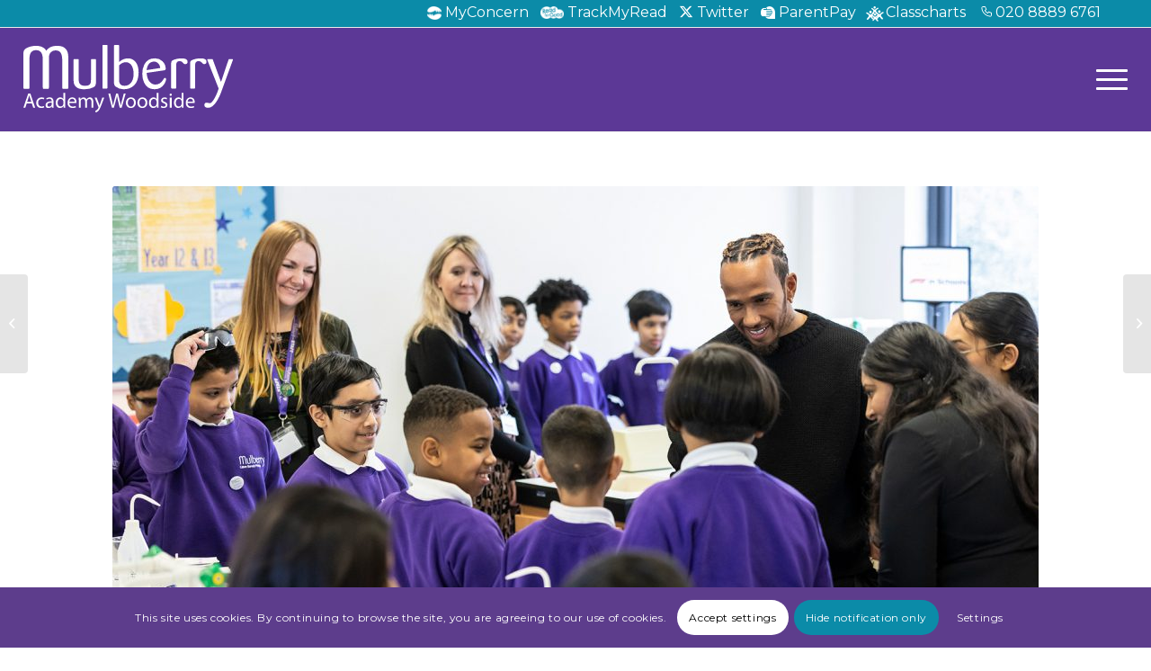

--- FILE ---
content_type: text/html; charset=UTF-8
request_url: https://www.mulberrywoodside.org/release-of-video-featuring-sir-lewis-hamiltons-mulberry-stem-academy-visit/
body_size: 31351
content:
<!DOCTYPE html>
<html lang="en-GB" class="html_stretched responsive av-preloader-disabled av-default-lightbox  html_header_top html_logo_left html_main_nav_header html_menu_right html_custom html_header_sticky_disabled html_header_shrinking_disabled html_header_topbar_active html_mobile_menu_phone html_header_searchicon html_content_align_center html_header_unstick_top_disabled html_header_stretch html_av-submenu-hidden html_av-submenu-display-click html_av-overlay-side html_av-overlay-side-classic html_av-submenu-noclone html_entry_id_5388 av-cookies-consent-show-message-bar av-cookies-cookie-consent-enabled av-cookies-can-opt-out av-cookies-user-silent-accept avia-cookie-check-browser-settings av-no-preview html_text_menu_active ">
<head>
<meta charset="UTF-8" />
<meta name="robots" content="index, follow" />


<!-- mobile setting -->
<meta name="viewport" content="width=device-width, initial-scale=1">

<!-- Scripts/CSS and wp_head hook -->
<title>Release of video featuring Sir Lewis Hamilton’s Mulberry STEM Academy visit &#8211; Mulberry Academy Woodside</title>
<meta name='robots' content='max-image-preview:large' />

				<script type='text/javascript'>

				function avia_cookie_check_sessionStorage()
				{
					//	FF throws error when all cookies blocked !!
					var sessionBlocked = false;
					try
					{
						var test = sessionStorage.getItem( 'aviaCookieRefused' ) != null;
					}
					catch(e)
					{
						sessionBlocked = true;
					}

					var aviaCookieRefused = ! sessionBlocked ? sessionStorage.getItem( 'aviaCookieRefused' ) : null;

					var html = document.getElementsByTagName('html')[0];

					/**
					 * Set a class to avoid calls to sessionStorage
					 */
					if( sessionBlocked || aviaCookieRefused )
					{
						if( html.className.indexOf('av-cookies-session-refused') < 0 )
						{
							html.className += ' av-cookies-session-refused';
						}
					}

					if( sessionBlocked || aviaCookieRefused || document.cookie.match(/aviaCookieConsent/) )
					{
						if( html.className.indexOf('av-cookies-user-silent-accept') >= 0 )
						{
							 html.className = html.className.replace(/\bav-cookies-user-silent-accept\b/g, '');
						}
					}
				}

				avia_cookie_check_sessionStorage();

			</script>
			<link rel='dns-prefetch' href='//www.googletagmanager.com' />
<link rel='dns-prefetch' href='//use.fontawesome.com' />
<link rel="alternate" type="application/rss+xml" title="Mulberry Academy Woodside &raquo; Feed" href="https://www.mulberrywoodside.org/feed/" />
<link rel="alternate" title="oEmbed (JSON)" type="application/json+oembed" href="https://www.mulberrywoodside.org/wp-json/oembed/1.0/embed?url=https%3A%2F%2Fwww.mulberrywoodside.org%2Frelease-of-video-featuring-sir-lewis-hamiltons-mulberry-stem-academy-visit%2F" />
<link rel="alternate" title="oEmbed (XML)" type="text/xml+oembed" href="https://www.mulberrywoodside.org/wp-json/oembed/1.0/embed?url=https%3A%2F%2Fwww.mulberrywoodside.org%2Frelease-of-video-featuring-sir-lewis-hamiltons-mulberry-stem-academy-visit%2F&#038;format=xml" />
		<style>
			.lazyload,
			.lazyloading {
				max-width: 100%;
			}
		</style>
		
<!-- google webfont font replacement -->

			<script type='text/javascript'>

				(function() {

					/*	check if webfonts are disabled by user setting via cookie - or user must opt in.	*/
					var html = document.getElementsByTagName('html')[0];
					var cookie_check = html.className.indexOf('av-cookies-needs-opt-in') >= 0 || html.className.indexOf('av-cookies-can-opt-out') >= 0;
					var allow_continue = true;
					var silent_accept_cookie = html.className.indexOf('av-cookies-user-silent-accept') >= 0;

					if( cookie_check && ! silent_accept_cookie )
					{
						if( ! document.cookie.match(/aviaCookieConsent/) || html.className.indexOf('av-cookies-session-refused') >= 0 )
						{
							allow_continue = false;
						}
						else
						{
							if( ! document.cookie.match(/aviaPrivacyRefuseCookiesHideBar/) )
							{
								allow_continue = false;
							}
							else if( ! document.cookie.match(/aviaPrivacyEssentialCookiesEnabled/) )
							{
								allow_continue = false;
							}
							else if( document.cookie.match(/aviaPrivacyGoogleWebfontsDisabled/) )
							{
								allow_continue = false;
							}
						}
					}

					if( allow_continue )
					{
						var f = document.createElement('link');

						f.type 	= 'text/css';
						f.rel 	= 'stylesheet';
						f.href 	= 'https://fonts.googleapis.com/css?family=Montserrat&display=auto';
						f.id 	= 'avia-google-webfont';

						document.getElementsByTagName('head')[0].appendChild(f);
					}
				})();

			</script>
			<style id='wp-img-auto-sizes-contain-inline-css' type='text/css'>
img:is([sizes=auto i],[sizes^="auto," i]){contain-intrinsic-size:3000px 1500px}
/*# sourceURL=wp-img-auto-sizes-contain-inline-css */
</style>
<link rel='stylesheet' id='formidable-css' href='https://www.mulberrywoodside.org/wp-content/plugins/formidable/css/formidableforms.css?ver=11111553' type='text/css' media='all' />
<style id='wp-emoji-styles-inline-css' type='text/css'>

	img.wp-smiley, img.emoji {
		display: inline !important;
		border: none !important;
		box-shadow: none !important;
		height: 1em !important;
		width: 1em !important;
		margin: 0 0.07em !important;
		vertical-align: -0.1em !important;
		background: none !important;
		padding: 0 !important;
	}
/*# sourceURL=wp-emoji-styles-inline-css */
</style>
<style id='font-awesome-svg-styles-default-inline-css' type='text/css'>
.svg-inline--fa {
  display: inline-block;
  height: 1em;
  overflow: visible;
  vertical-align: -.125em;
}
/*# sourceURL=font-awesome-svg-styles-default-inline-css */
</style>
<link rel='stylesheet' id='font-awesome-svg-styles-css' href='https://www.mulberrywoodside.org/wp-content/uploads/font-awesome/v6.4.0/css/svg-with-js.css' type='text/css' media='all' />
<style id='font-awesome-svg-styles-inline-css' type='text/css'>
   .wp-block-font-awesome-icon svg::before,
   .wp-rich-text-font-awesome-icon svg::before {content: unset;}
/*# sourceURL=font-awesome-svg-styles-inline-css */
</style>
<link rel='stylesheet' id='events_calendar_google-css' href='https://www.mulberrywoodside.org/wp-content/plugins/events-calendar-for-google/public/css/events-calendar-for-google-public.css?ver=3.2.1' type='text/css' media='all' />
<link rel='stylesheet' id='gc_font_style-css' href='https://www.mulberrywoodside.org/wp-content/plugins/events-calendar-for-google/public/css/events-fontawesome.css?ver=3.2.1' type='text/css' media='all' />
<link rel='stylesheet' id='awsm-team-css' href='https://www.mulberrywoodside.org/wp-content/plugins/awsm-team/css/team.min.css?ver=1.3.3' type='text/css' media='all' />
<link rel='stylesheet' id='child-style-css' href='https://www.mulberrywoodside.org/wp-content/themes/enfold-child/css/custom.css?ver=6.9' type='text/css' media='all' />
<link rel='stylesheet' id='media-queries-style-css' href='https://www.mulberrywoodside.org/wp-content/themes/enfold-child/assets/css/media-queries.css?ver=6.9' type='text/css' media='all' />
<link rel='stylesheet' id='mediaelement-css' href='https://www.mulberrywoodside.org/wp-includes/js/mediaelement/mediaelementplayer-legacy.min.css?ver=4.2.17' type='text/css' media='all' />
<link rel='stylesheet' id='wp-mediaelement-css' href='https://www.mulberrywoodside.org/wp-includes/js/mediaelement/wp-mediaelement.min.css?ver=6.9' type='text/css' media='all' />
<link rel='stylesheet' id='font-awesome-official-css' href='https://use.fontawesome.com/releases/v6.4.0/css/all.css' type='text/css' media='all' integrity="sha384-iw3OoTErCYJJB9mCa8LNS2hbsQ7M3C0EpIsO/H5+EGAkPGc6rk+V8i04oW/K5xq0" crossorigin="anonymous" />
<link rel='stylesheet' id='ics-calendar-css' href='https://www.mulberrywoodside.org/wp-content/plugins/ics-calendar/assets/style.min.css?ver=11.7.0.1' type='text/css' media='all' />
<link rel='stylesheet' id='avia-merged-styles-css' href='https://www.mulberrywoodside.org/wp-content/uploads/dynamic_avia/avia-merged-styles-cb9681da3504956c127ba7f380b7fd7e---6979d51583620.css' type='text/css' media='all' />
<link rel='stylesheet' id='avia-single-post-5388-css' href='https://www.mulberrywoodside.org/wp-content/uploads/dynamic_avia/avia_posts_css/post-5388.css?ver=ver-1769648886' type='text/css' media='all' />
<link rel='stylesheet' id='font-awesome-official-v4shim-css' href='https://use.fontawesome.com/releases/v6.4.0/css/v4-shims.css' type='text/css' media='all' integrity="sha384-TjXU13dTMPo+5ZlOUI1IGXvpmajjoetPqbUJqTx+uZ1bGwylKHNEItuVe/mg/H6l" crossorigin="anonymous" />
<script type="text/javascript" src="https://www.mulberrywoodside.org/wp-includes/js/jquery/jquery.min.js?ver=3.7.1" id="jquery-core-js"></script>
<script type="text/javascript" src="https://www.mulberrywoodside.org/wp-includes/js/jquery/jquery-migrate.min.js?ver=3.4.1" id="jquery-migrate-js"></script>
<script type="text/javascript" src="https://www.mulberrywoodside.org/wp-content/plugins/events-calendar-for-google/public/js/events-calendar-for-google-public.js?ver=3.2.1" id="public-event-js-js"></script>
<script type="text/javascript" id="3d-flip-book-client-locale-loader-js-extra">
/* <![CDATA[ */
var FB3D_CLIENT_LOCALE = {"ajaxurl":"https://www.mulberrywoodside.org/wp-admin/admin-ajax.php","dictionary":{"Table of contents":"Table of contents","Close":"Close","Bookmarks":"Bookmarks","Thumbnails":"Thumbnails","Search":"Search","Share":"Share","Facebook":"Facebook","Twitter":"Twitter","Email":"Email","Play":"Play","Previous page":"Previous page","Next page":"Next page","Zoom in":"Zoom in","Zoom out":"Zoom out","Fit view":"Fit view","Auto play":"Auto play","Full screen":"Full screen","More":"More","Smart pan":"Smart pan","Single page":"Single page","Sounds":"Sounds","Stats":"Stats","Print":"Print","Download":"Download","Goto first page":"Goto first page","Goto last page":"Goto last page"},"images":"https://www.mulberrywoodside.org/wp-content/plugins/interactive-3d-flipbook-powered-physics-engine/assets/images/","jsData":{"urls":[],"posts":{"ids_mis":[],"ids":[]},"pages":[],"firstPages":[],"bookCtrlProps":[],"bookTemplates":[]},"key":"3d-flip-book","pdfJS":{"pdfJsLib":"https://www.mulberrywoodside.org/wp-content/plugins/interactive-3d-flipbook-powered-physics-engine/assets/js/pdf.min.js?ver=4.3.136","pdfJsWorker":"https://www.mulberrywoodside.org/wp-content/plugins/interactive-3d-flipbook-powered-physics-engine/assets/js/pdf.worker.js?ver=4.3.136","stablePdfJsLib":"https://www.mulberrywoodside.org/wp-content/plugins/interactive-3d-flipbook-powered-physics-engine/assets/js/stable/pdf.min.js?ver=2.5.207","stablePdfJsWorker":"https://www.mulberrywoodside.org/wp-content/plugins/interactive-3d-flipbook-powered-physics-engine/assets/js/stable/pdf.worker.js?ver=2.5.207","pdfJsCMapUrl":"https://www.mulberrywoodside.org/wp-content/plugins/interactive-3d-flipbook-powered-physics-engine/assets/cmaps/"},"cacheurl":"https://www.mulberrywoodside.org/wp-content/uploads/3d-flip-book/cache/","pluginsurl":"https://www.mulberrywoodside.org/wp-content/plugins/","pluginurl":"https://www.mulberrywoodside.org/wp-content/plugins/interactive-3d-flipbook-powered-physics-engine/","thumbnailSize":{"width":"80","height":"80"},"version":"1.16.17"};
//# sourceURL=3d-flip-book-client-locale-loader-js-extra
/* ]]> */
</script>
<script type="text/javascript" src="https://www.mulberrywoodside.org/wp-content/plugins/interactive-3d-flipbook-powered-physics-engine/assets/js/client-locale-loader.js?ver=1.16.17" id="3d-flip-book-client-locale-loader-js" async="async" data-wp-strategy="async"></script>

<!-- Google tag (gtag.js) snippet added by Site Kit -->
<!-- Google Analytics snippet added by Site Kit -->
<script type="text/javascript" src="https://www.googletagmanager.com/gtag/js?id=GT-K4ZW69W" id="google_gtagjs-js" async></script>
<script type="text/javascript" id="google_gtagjs-js-after">
/* <![CDATA[ */
window.dataLayer = window.dataLayer || [];function gtag(){dataLayer.push(arguments);}
gtag("set","linker",{"domains":["www.mulberrywoodside.org"]});
gtag("js", new Date());
gtag("set", "developer_id.dZTNiMT", true);
gtag("config", "GT-K4ZW69W");
 window._googlesitekit = window._googlesitekit || {}; window._googlesitekit.throttledEvents = []; window._googlesitekit.gtagEvent = (name, data) => { var key = JSON.stringify( { name, data } ); if ( !! window._googlesitekit.throttledEvents[ key ] ) { return; } window._googlesitekit.throttledEvents[ key ] = true; setTimeout( () => { delete window._googlesitekit.throttledEvents[ key ]; }, 5 ); gtag( "event", name, { ...data, event_source: "site-kit" } ); }; 
//# sourceURL=google_gtagjs-js-after
/* ]]> */
</script>
<link rel="https://api.w.org/" href="https://www.mulberrywoodside.org/wp-json/" /><link rel="alternate" title="JSON" type="application/json" href="https://www.mulberrywoodside.org/wp-json/wp/v2/posts/5388" /><link rel="EditURI" type="application/rsd+xml" title="RSD" href="https://www.mulberrywoodside.org/xmlrpc.php?rsd" />

<link rel="canonical" href="https://www.mulberrywoodside.org/release-of-video-featuring-sir-lewis-hamiltons-mulberry-stem-academy-visit/" />
<link rel='shortlink' href='https://www.mulberrywoodside.org/?p=5388' />
<meta name="generator" content="Site Kit by Google 1.165.0" /><script>document.documentElement.className += " js";</script>
		<script>
			document.documentElement.className = document.documentElement.className.replace('no-js', 'js');
		</script>
				<style>
			.no-js img.lazyload {
				display: none;
			}

			figure.wp-block-image img.lazyloading {
				min-width: 150px;
			}

			.lazyload,
			.lazyloading {
				--smush-placeholder-width: 100px;
				--smush-placeholder-aspect-ratio: 1/1;
				width: var(--smush-image-width, var(--smush-placeholder-width)) !important;
				aspect-ratio: var(--smush-image-aspect-ratio, var(--smush-placeholder-aspect-ratio)) !important;
			}

						.lazyload, .lazyloading {
				opacity: 0;
			}

			.lazyloaded {
				opacity: 1;
				transition: opacity 400ms;
				transition-delay: 0ms;
			}

					</style>
		<link rel="profile" href="http://gmpg.org/xfn/11" />
<link rel="alternate" type="application/rss+xml" title="Mulberry Academy Woodside RSS2 Feed" href="https://www.mulberrywoodside.org/feed/" />
<link rel="pingback" href="https://www.mulberrywoodside.org/xmlrpc.php" />

<style type='text/css' media='screen'>
 #top #header_main > .container, #top #header_main > .container .main_menu  .av-main-nav > li > a, #top #header_main #menu-item-shop .cart_dropdown_link{ height:116px; line-height: 116px; }
 .html_top_nav_header .av-logo-container{ height:116px;  }
 .html_header_top.html_header_sticky #top #wrap_all #main{ padding-top:146px; } 
</style>
<!--[if lt IE 9]><script src="https://www.mulberrywoodside.org/wp-content/themes/enfold/js/html5shiv.js"></script><![endif]-->


<!-- To speed up the rendering and to display the site as fast as possible to the user we include some styles and scripts for above the fold content inline -->
<script type="text/javascript">'use strict';var avia_is_mobile=!1;if(/Android|webOS|iPhone|iPad|iPod|BlackBerry|IEMobile|Opera Mini/i.test(navigator.userAgent)&&'ontouchstart' in document.documentElement){avia_is_mobile=!0;document.documentElement.className+=' avia_mobile '}
else{document.documentElement.className+=' avia_desktop '};document.documentElement.className+=' js_active ';(function(){var e=['-webkit-','-moz-','-ms-',''],n='',o=!1,a=!1;for(var t in e){if(e[t]+'transform' in document.documentElement.style){o=!0;n=e[t]+'transform'};if(e[t]+'perspective' in document.documentElement.style){a=!0}};if(o){document.documentElement.className+=' avia_transform '};if(a){document.documentElement.className+=' avia_transform3d '};if(typeof document.getElementsByClassName=='function'&&typeof document.documentElement.getBoundingClientRect=='function'&&avia_is_mobile==!1){if(n&&window.innerHeight>0){setTimeout(function(){var e=0,o={},a=0,t=document.getElementsByClassName('av-parallax'),i=window.pageYOffset||document.documentElement.scrollTop;for(e=0;e<t.length;e++){t[e].style.top='0px';o=t[e].getBoundingClientRect();a=Math.ceil((window.innerHeight+i-o.top)*0.3);t[e].style[n]='translate(0px, '+a+'px)';t[e].style.top='auto';t[e].className+=' enabled-parallax '}},50)}}})();</script><link rel="icon" href="https://www.mulberrywoodside.org/wp-content/uploads/2023/03/cropped-favicon-32x32.png" sizes="32x32" />
<link rel="icon" href="https://www.mulberrywoodside.org/wp-content/uploads/2023/03/cropped-favicon-192x192.png" sizes="192x192" />
<link rel="apple-touch-icon" href="https://www.mulberrywoodside.org/wp-content/uploads/2023/03/cropped-favicon-180x180.png" />
<meta name="msapplication-TileImage" content="https://www.mulberrywoodside.org/wp-content/uploads/2023/03/cropped-favicon-270x270.png" />
		<style type="text/css" id="wp-custom-css">
			.iconTwitter, .iconPP, .iconSMHW, .iconRR, .iconPhone, .iconEmail, .iconClass, .iconConcern, .iconTrack {
	position: relative;
}

.iconTwitter::before, .iconPP::before, .iconSMHW::before, .iconClass::before, .iconRR::before, .iconPhone::before, .iconEmail::before, .iconConcern::before, .iconTrack::before {
	content: '';
	background-size: contain;
	background-repeat: no-repeat;
	display: inline-block;
}

.iconConcern::before{
		background-image: url("https://www.mulberrywoodside.org/wp-content/uploads/2025/04/concern2.png");
		width: 16px;
	height: 16px;
	position: absolute;
	left: -20px;
	top: 3px
}

.iconConcern {
	padding-right: 10px;
}


.iconTrack::before {
		background-image: url("https://www.mulberrywoodside.org/wp-content/uploads/2025/04/readgood.png");
		width: 26px;
	height: 26px;
	position: absolute;
	left: -30px;
	top: 3px
}



.iconTwitter, .iconPP, .iconSMHW, .iconRR, .iconPhone, .iconClass,  .iconConcern {
	margin-right: 30px;
}

.iconTrack  {
	margin-right: 10px;
}


.iconPP::before {
	background-image: url("https://www.mulberrywoodside.org/wp-content/uploads/2023/05/ppayv3.png");
		width: 16px;
	height: 16px;
	position: absolute;
	left: -20px;
	top: 3px
}

.iconPhone::before {
background-image: url("data:image/svg+xml,%3C%3Fxml version='1.0' encoding='utf-8'%3F%3E%3C!-- Generator: Adobe Illustrator 27.5.0, SVG Export Plug-In . SVG Version: 6.00 Build 0) --%3E%3Csvg version='1.1' id='Layer_1' xmlns='http://www.w3.org/2000/svg' xmlns:xlink='http://www.w3.org/1999/xlink' x='0px' y='0px' viewBox='0 0 17 17' style='enable-background:new 0 0 17 17;' xml:space='preserve'%3E%3Cstyle type='text/css'%3E .st0%7Bfill:%23FFFFFF;%7D%0A%3C/style%3E%3Cg%3E%3Cpath class='st0' d='M12.8,15.4L12.8,15.4C6.8,15,2,10.2,1.6,4.3v0c0-1.1,0.9-1.9,1.9-1.9h2.8c0.2,0,0.4,0.1,0.5,0.3l1.4,3.5 c0.1,0.2,0,0.5-0.2,0.6L6.7,7.6c0.7,1.1,1.6,2.1,2.7,2.7l0.8-1.4c0.1-0.2,0.4-0.3,0.6-0.2l3.5,1.4c0.2,0.1,0.3,0.3,0.3,0.5v2.8 C14.6,14.5,13.8,15.4,12.8,15.4L12.8,15.4z M2.6,4.2C3,9.7,7.3,14,12.8,14.4c0.5,0,0.9-0.4,0.9-0.9v-2.5l-2.8-1.1L10,11.2 c-0.1,0.2-0.4,0.3-0.6,0.2c-1.6-0.8-3-2.1-3.8-3.8C5.5,7.4,5.5,7.1,5.8,7l1.4-0.8L6,3.3H3.5C3,3.3,2.6,3.7,2.6,4.2L2.6,4.2z'/%3E%3C/g%3E%3C/svg%3E");
	background-size: contain;
background-repeat: no-repeat;
width: 16px;
height: 15px;
		position: absolute;
	left: -17px;
	top: 1px;}
}


.iconSMHW::before {
	background: url(./wp-content/uploads/2023/03/SMHW.png);
	background-size: contain;
	background-repeat: no-repeat;
	width: 20px;
	height: 20px;
	position: absolute;
	left: -22px;
	top: 3px
}

.iconClass::before {
	background: url(/wp-content/uploads/2023/05/ClassCharts.png);
	background-size: contain;
	background-repeat: no-repeat;
	width: 20px;
	height: 20px;
	position: absolute;
	left: -22px;
	top: 3px
}

.iconRR::before {
	background: url(./wp-content/uploads/2023/03/RR.png);
	background-size: contain;
	background-repeat: no-repeat;
		width: 16px;
	height: 13px;
	position: absolute;
	left: -16px;
	top: 3px
}

.footerLogo img {
	width: 200px !important;
	margin-bottom:20px;
}

.breadcrumbs span {
	display: inline-block;
	color: #fff;
}

.logo a.av-contains-svg {
	max-height: 75px !important;
	margin: 20px 0;
}

.header-scrolled .logo a.av-contains-svg {
	max-height: 40px !important;
	margin: 10px 0;
}

.fullColorPage .main_color {
	background: transparent;
}

.container_wrap {
	border: none;
}
.page-template-template-fullpage-blue  .container-fluid.p-0.page-header.default-bg, .page-template-template-fullpage-blue  .container-fluid.p-0.page-header, .page-template-template-fullpage-purple .container-fluid.p-0.page-header.default-bg, .page-template-template-fullpage-purple  .container-fluid.p-0.page-header {
	display: none;
} 

.page-template-template-fullpage-blue .container_wrap.fullColorPage, .page-template-template-fullpage-purple .container_wrap.fullColorPage {
	margin-top: 0 !important;
}

.container_wrap.fullColorPage {
  margin-top: 146px;
}

.fullColorPage main {
	padding-bottom: 0;
}

.fullColorPage .content .entry-content-wrapper, .fullColorPage .container {
	padding-right: 0 !important;
}

.fullPurple .avia_textblock, .fullBlue .avia_textblock {
	color: #fff;
}



.fullPurple h1 {
	color: #0B8CA8 !important;
	font-size: 72px;
	font-weight: 600 !important;
	text-transform: uppercase;
}

.fullBlue h1 {
	color: #5D3788 !important;
	font-size: 72px;
	font-weight: 600 !important;
	text-transform: uppercase;
}

.fullPurple .right_3col_padding,
.fullPurple .left_3col_padding, .fullPurple .flex_column.av_one_full.flex_column_div, .fullPurple .flex_column.av_one_half.flex_column_div, .fullPurple .flex_column.av_one_third.flex_column_div, .fullBlue .right_3col_padding,
.fullBlue .left_3col_padding, .fullBlue .flex_column.av_one_full.flex_column_div, .fullBlue .flex_column.av_one_half.flex_column_div, .fullBlue .flex_column.av_one_third.flex_column_div
{
	padding: 0 !important;
}

.introPara {
	font-size: 18px;
	line-height: 26px;
	font-weight: 600;
}

.breadcrumbs span {
	line-height: 10px;
}

.breadcrumbs span:hover {
	color: #222;
}

.breadcrumbs {
	color: #fff;
}

.whole-school-letters-links a::before, .documents-links a::before {
  top: 0px;
  content: "";
  margin: 0px 10px 0 0;
  background: url("data:image/svg+xml,%3Csvg height='27.029' viewBox='0 0 20.542 27.029' width='20.542' xmlns='http://www.w3.org/2000/svg'%3E%3Cg fill='%235d3788' transform='translate(-7.313 -3.938)'%3E%3Cpath d='m21.885 10.627h6.149a.335.335 0 0 0 .338-.338 2 2 0 0 0 -.723-1.547l-5.156-4.3a2.17 2.17 0 0 0 -1.392-.5.5.5 0 0 0 -.5.5v4.9a1.283 1.283 0 0 0 1.284 1.285z' transform='translate(-.518)'/%3E%3Cpath d='m18.327 9.343v-5.406h-8.852a2.169 2.169 0 0 0 -2.163 2.163v22.7a2.169 2.169 0 0 0 2.162 2.162h16.218a2.169 2.169 0 0 0 2.163-2.162v-16.416h-6.487a3.045 3.045 0 0 1 -3.041-3.041z'/%3E%3C/g%3E%3C/svg%3E");
    background-repeat: repeat;
    background-size: auto;
  background-repeat: no-repeat;
  background-size: contain;
  width: 16px;
  height: 16px;
  float: left;
  padding-bottom: 1.6rem;
}

table tr td, table, tr, th {
	font-size: 13px !important;
}

.flex_column.av-7bfvh-7b8378aabdb4259c3a136d91cc7028eb.av_one_half.avia-builder-el-9.el_after_av_one_half.avia-builder-el-last.flex_column_div.av-zero-column-padding {
  padding-bottom: 0 !important;
}

#main ul li {
	font-size: 13px !important;
	padding: 0;
}

.loginPanel {
  min-width: 400px;
  max-width: 600px;
  width: 50%;
  margin: 120px auto;
  border-radius: 10px;
  border: 2px solid #5D3788;
  padding: 30px 20px 20px;
}

.loginPanel #wp-submit {
  background: #5D3788;
  color: #fff;
  border: none;
}

.whole-school-letters-links ul {
	list-style: none;
}

.whole-school-letters-links ul li a:hover {
	color: #5c3788 !important;
}

.esafetyTable img {
	width: 200px;
	min-width: 170px;
	display: block;
	padding: 10px 0;
}

.esafetyTable td {
  vertical-align: top;
}

.columns-2 {
  column-count: 2;
  column-gap: 40px;
}

.columns-3 {
  column-count: 3;
  column-gap: 40px;
}
.purpleTable, .purpleTable tr td{
	background: #5d3787 !important;
	color: #fff !important;
	margin-top: 40px;

}

.homeIconPanel {
	margin-bottom: 0 !important;
			padding-bottom: 0 !important;
}

.homeIconPanel img{
max-width: 160px !important;
  margin: 0 auto;

}

.twitter-timeline.twitter-timeline-rendered {
  overflow-y: scroll;
  height: 500px;
}

#top #wrap_all .avia-button.av-lf0btzug-ef912e5f038af46933ebfd1cd7d9055e {
	color: #fff !important;
}


.flex_column.av-2s1rvx-4bf38a80ef5c44bc0be6ed16d0e722ae.av_one_full.avia-builder-el-25.el_before_av_one_full.avia-builder-el-first.first.flex_column_div, .flex_column.av-1xwusd-6be3278bc25834e9e4876aaa67f97d92.av_one_full.avia-builder-el-31.el_before_av_one_full.avia-builder-el-first.first.flex_column_div, .flex_column.av-ykppx-745cddf41e03fc039a0777e70ce369e0.av_one_full.avia-builder-el-37.el_before_av_one_full.avia-builder-el-first.homeIconPanel.first.flex_column_div {
  padding-bottom: 0 !important;
}

.housePoints {
	text-align: center;
font-size: 30px !important;
font-weight: 800 !important;
color: #5d3887 !important;
	text-align: center;
}

	/* All Mobile Sizes (devices and browser) */
	@media only screen and (max-width: 767px) {
.flex_column.av-llak5-5f02b73c3df6215dddb40c25d8e2a67a {
	padding: 0 !important;
}

	.housePoints {
		width: 50% !important;
		float: left !important;
	}
	
/* 	.av_extra_header_active {
		display: none;
	} */
		
		.iconTwitter, .iconPP, .iconSMHW, .iconRR, .iconPhone, .iconEmail, .iconClass  {
				font-size: 11px !important;
			float: left !important
		}
			
		
		
		
		.phone-info a {
			line-height:18px;
		}
		
		#header_meta .container {
			width: 100% !important;
			max-width: 100% !important:
			padding: 0 !important;
		}

		.iconClass::before {
			top:0;
		}
		
.iconRR::before {
			top:3px;
		}

	h3.housePoints {
		width: 100% !important;
		text-align: center !important;
	}
		
#av-layout-grid-1 .avia-image-container.avia-align-center,#av-layout-grid-1 .avia-image-overlay-wrap, .av-image-caption-overlay-center, .av-image-caption-overlay-position {
			height: 100px !important;
		}
		.av-image-caption-overlay-position {
			font-size: 14px !important;
		}
	
}

#top .header_color input[type="text"], #searchform input[type="text"] {
	color: #000 !important;
}

.flex_cell.av-lf0bvtvb-f0f39d97862583b7efe40e8fd4212e61 {
  background-position: 50%;
}

#top .main_color select {
	color: #5a3b8a !important;
}

.ics-calendar-month-grid .today .day {
	background: #5a3b8a !important;
}

.html_av-overlay-side #top #wrap_all div .av-burger-overlay-scroll #av-burger-menu-ul a:hover {
	color: #5a3b8a !important;
	font-weight: bold;
}


.fb3d-categories tbody tr td, table.fb3d-categories {
	background: #333 !important;
	border:none !important;
}

.book-heading h3 {
	color: #fff !important;
font-size: 10px !important;
font-weight: 500 !important;
}

.post-entry blockquote {
	margin-top: 20px;
	color: #5c3787;
}

#menu-item-2549 .sub-menu li:nth-of-type(2) {
    margin-top: 0px !important;
	margin-bottom: 0px !important;
    padding-top: 0 !important;
}


#top .main_color input[type='text'] {
	color: #000 !important;
}		</style>
		<style type="text/css">
		@font-face {font-family: 'entypo-fontello'; font-weight: normal; font-style: normal; font-display: auto;
		src: url('https://www.mulberrywoodside.org/wp-content/themes/enfold/config-templatebuilder/avia-template-builder/assets/fonts/entypo-fontello.woff2') format('woff2'),
		url('https://www.mulberrywoodside.org/wp-content/themes/enfold/config-templatebuilder/avia-template-builder/assets/fonts/entypo-fontello.woff') format('woff'),
		url('https://www.mulberrywoodside.org/wp-content/themes/enfold/config-templatebuilder/avia-template-builder/assets/fonts/entypo-fontello.ttf') format('truetype'),
		url('https://www.mulberrywoodside.org/wp-content/themes/enfold/config-templatebuilder/avia-template-builder/assets/fonts/entypo-fontello.svg#entypo-fontello') format('svg'),
		url('https://www.mulberrywoodside.org/wp-content/themes/enfold/config-templatebuilder/avia-template-builder/assets/fonts/entypo-fontello.eot'),
		url('https://www.mulberrywoodside.org/wp-content/themes/enfold/config-templatebuilder/avia-template-builder/assets/fonts/entypo-fontello.eot?#iefix') format('embedded-opentype');
		} #top .avia-font-entypo-fontello, body .avia-font-entypo-fontello, html body [data-av_iconfont='entypo-fontello']:before{ font-family: 'entypo-fontello'; }
		</style>

<!--
Debugging Info for Theme support: 

Theme: Enfold
Version: 5.5
Installed: enfold
AviaFramework Version: 5.3
AviaBuilder Version: 5.3
aviaElementManager Version: 1.0.1
- - - - - - - - - - -
ChildTheme: Enfold Child
ChildTheme Version: 1.0
ChildTheme Installed: enfold

- - - - - - - - - - -
ML:512-PU:50-PLA:27
WP:6.9
Compress: CSS:all theme files - JS:all theme files
Updates: enabled - unverified Envato token
PLAu:25
-->
<link rel="stylesheet" href="https://cdnjs.cloudflare.com/ajax/libs/font-awesome/6.5.1/css/all.min.css">

<!-- <script>
  (function(i,s,o,g,r,a,m){i['GoogleAnalyticsObject']=r;i[r]=i[r]||function(){
  (i[r].q=i[r].q||[]).push(arguments)},i[r].l=1*new Date();a=s.createElement(o),
  m=s.getElementsByTagName(o)[0];a.async=1;a.src=g;m.parentNode.insertBefore(a,m)
  })(window,document,'script','//www.google-analytics.com/analytics.js','ga');

  ga('create', 'UA-74501930-1', 'auto');
  ga('send', 'pageview');

</script> -->

<style id='global-styles-inline-css' type='text/css'>
:root{--wp--preset--aspect-ratio--square: 1;--wp--preset--aspect-ratio--4-3: 4/3;--wp--preset--aspect-ratio--3-4: 3/4;--wp--preset--aspect-ratio--3-2: 3/2;--wp--preset--aspect-ratio--2-3: 2/3;--wp--preset--aspect-ratio--16-9: 16/9;--wp--preset--aspect-ratio--9-16: 9/16;--wp--preset--color--black: #000000;--wp--preset--color--cyan-bluish-gray: #abb8c3;--wp--preset--color--white: #ffffff;--wp--preset--color--pale-pink: #f78da7;--wp--preset--color--vivid-red: #cf2e2e;--wp--preset--color--luminous-vivid-orange: #ff6900;--wp--preset--color--luminous-vivid-amber: #fcb900;--wp--preset--color--light-green-cyan: #7bdcb5;--wp--preset--color--vivid-green-cyan: #00d084;--wp--preset--color--pale-cyan-blue: #8ed1fc;--wp--preset--color--vivid-cyan-blue: #0693e3;--wp--preset--color--vivid-purple: #9b51e0;--wp--preset--color--metallic-red: #b02b2c;--wp--preset--color--maximum-yellow-red: #edae44;--wp--preset--color--yellow-sun: #eeee22;--wp--preset--color--palm-leaf: #83a846;--wp--preset--color--aero: #7bb0e7;--wp--preset--color--old-lavender: #745f7e;--wp--preset--color--steel-teal: #5f8789;--wp--preset--color--raspberry-pink: #d65799;--wp--preset--color--medium-turquoise: #4ecac2;--wp--preset--gradient--vivid-cyan-blue-to-vivid-purple: linear-gradient(135deg,rgb(6,147,227) 0%,rgb(155,81,224) 100%);--wp--preset--gradient--light-green-cyan-to-vivid-green-cyan: linear-gradient(135deg,rgb(122,220,180) 0%,rgb(0,208,130) 100%);--wp--preset--gradient--luminous-vivid-amber-to-luminous-vivid-orange: linear-gradient(135deg,rgb(252,185,0) 0%,rgb(255,105,0) 100%);--wp--preset--gradient--luminous-vivid-orange-to-vivid-red: linear-gradient(135deg,rgb(255,105,0) 0%,rgb(207,46,46) 100%);--wp--preset--gradient--very-light-gray-to-cyan-bluish-gray: linear-gradient(135deg,rgb(238,238,238) 0%,rgb(169,184,195) 100%);--wp--preset--gradient--cool-to-warm-spectrum: linear-gradient(135deg,rgb(74,234,220) 0%,rgb(151,120,209) 20%,rgb(207,42,186) 40%,rgb(238,44,130) 60%,rgb(251,105,98) 80%,rgb(254,248,76) 100%);--wp--preset--gradient--blush-light-purple: linear-gradient(135deg,rgb(255,206,236) 0%,rgb(152,150,240) 100%);--wp--preset--gradient--blush-bordeaux: linear-gradient(135deg,rgb(254,205,165) 0%,rgb(254,45,45) 50%,rgb(107,0,62) 100%);--wp--preset--gradient--luminous-dusk: linear-gradient(135deg,rgb(255,203,112) 0%,rgb(199,81,192) 50%,rgb(65,88,208) 100%);--wp--preset--gradient--pale-ocean: linear-gradient(135deg,rgb(255,245,203) 0%,rgb(182,227,212) 50%,rgb(51,167,181) 100%);--wp--preset--gradient--electric-grass: linear-gradient(135deg,rgb(202,248,128) 0%,rgb(113,206,126) 100%);--wp--preset--gradient--midnight: linear-gradient(135deg,rgb(2,3,129) 0%,rgb(40,116,252) 100%);--wp--preset--font-size--small: 1rem;--wp--preset--font-size--medium: 1.125rem;--wp--preset--font-size--large: 1.75rem;--wp--preset--font-size--x-large: clamp(1.75rem, 3vw, 2.25rem);--wp--preset--spacing--20: 0.44rem;--wp--preset--spacing--30: 0.67rem;--wp--preset--spacing--40: 1rem;--wp--preset--spacing--50: 1.5rem;--wp--preset--spacing--60: 2.25rem;--wp--preset--spacing--70: 3.38rem;--wp--preset--spacing--80: 5.06rem;--wp--preset--shadow--natural: 6px 6px 9px rgba(0, 0, 0, 0.2);--wp--preset--shadow--deep: 12px 12px 50px rgba(0, 0, 0, 0.4);--wp--preset--shadow--sharp: 6px 6px 0px rgba(0, 0, 0, 0.2);--wp--preset--shadow--outlined: 6px 6px 0px -3px rgb(255, 255, 255), 6px 6px rgb(0, 0, 0);--wp--preset--shadow--crisp: 6px 6px 0px rgb(0, 0, 0);}:root { --wp--style--global--content-size: 800px;--wp--style--global--wide-size: 1130px; }:where(body) { margin: 0; }.wp-site-blocks > .alignleft { float: left; margin-right: 2em; }.wp-site-blocks > .alignright { float: right; margin-left: 2em; }.wp-site-blocks > .aligncenter { justify-content: center; margin-left: auto; margin-right: auto; }:where(.is-layout-flex){gap: 0.5em;}:where(.is-layout-grid){gap: 0.5em;}.is-layout-flow > .alignleft{float: left;margin-inline-start: 0;margin-inline-end: 2em;}.is-layout-flow > .alignright{float: right;margin-inline-start: 2em;margin-inline-end: 0;}.is-layout-flow > .aligncenter{margin-left: auto !important;margin-right: auto !important;}.is-layout-constrained > .alignleft{float: left;margin-inline-start: 0;margin-inline-end: 2em;}.is-layout-constrained > .alignright{float: right;margin-inline-start: 2em;margin-inline-end: 0;}.is-layout-constrained > .aligncenter{margin-left: auto !important;margin-right: auto !important;}.is-layout-constrained > :where(:not(.alignleft):not(.alignright):not(.alignfull)){max-width: var(--wp--style--global--content-size);margin-left: auto !important;margin-right: auto !important;}.is-layout-constrained > .alignwide{max-width: var(--wp--style--global--wide-size);}body .is-layout-flex{display: flex;}.is-layout-flex{flex-wrap: wrap;align-items: center;}.is-layout-flex > :is(*, div){margin: 0;}body .is-layout-grid{display: grid;}.is-layout-grid > :is(*, div){margin: 0;}body{padding-top: 0px;padding-right: 0px;padding-bottom: 0px;padding-left: 0px;}a:where(:not(.wp-element-button)){text-decoration: underline;}:root :where(.wp-element-button, .wp-block-button__link){background-color: #32373c;border-width: 0;color: #fff;font-family: inherit;font-size: inherit;font-style: inherit;font-weight: inherit;letter-spacing: inherit;line-height: inherit;padding-top: calc(0.667em + 2px);padding-right: calc(1.333em + 2px);padding-bottom: calc(0.667em + 2px);padding-left: calc(1.333em + 2px);text-decoration: none;text-transform: inherit;}.has-black-color{color: var(--wp--preset--color--black) !important;}.has-cyan-bluish-gray-color{color: var(--wp--preset--color--cyan-bluish-gray) !important;}.has-white-color{color: var(--wp--preset--color--white) !important;}.has-pale-pink-color{color: var(--wp--preset--color--pale-pink) !important;}.has-vivid-red-color{color: var(--wp--preset--color--vivid-red) !important;}.has-luminous-vivid-orange-color{color: var(--wp--preset--color--luminous-vivid-orange) !important;}.has-luminous-vivid-amber-color{color: var(--wp--preset--color--luminous-vivid-amber) !important;}.has-light-green-cyan-color{color: var(--wp--preset--color--light-green-cyan) !important;}.has-vivid-green-cyan-color{color: var(--wp--preset--color--vivid-green-cyan) !important;}.has-pale-cyan-blue-color{color: var(--wp--preset--color--pale-cyan-blue) !important;}.has-vivid-cyan-blue-color{color: var(--wp--preset--color--vivid-cyan-blue) !important;}.has-vivid-purple-color{color: var(--wp--preset--color--vivid-purple) !important;}.has-metallic-red-color{color: var(--wp--preset--color--metallic-red) !important;}.has-maximum-yellow-red-color{color: var(--wp--preset--color--maximum-yellow-red) !important;}.has-yellow-sun-color{color: var(--wp--preset--color--yellow-sun) !important;}.has-palm-leaf-color{color: var(--wp--preset--color--palm-leaf) !important;}.has-aero-color{color: var(--wp--preset--color--aero) !important;}.has-old-lavender-color{color: var(--wp--preset--color--old-lavender) !important;}.has-steel-teal-color{color: var(--wp--preset--color--steel-teal) !important;}.has-raspberry-pink-color{color: var(--wp--preset--color--raspberry-pink) !important;}.has-medium-turquoise-color{color: var(--wp--preset--color--medium-turquoise) !important;}.has-black-background-color{background-color: var(--wp--preset--color--black) !important;}.has-cyan-bluish-gray-background-color{background-color: var(--wp--preset--color--cyan-bluish-gray) !important;}.has-white-background-color{background-color: var(--wp--preset--color--white) !important;}.has-pale-pink-background-color{background-color: var(--wp--preset--color--pale-pink) !important;}.has-vivid-red-background-color{background-color: var(--wp--preset--color--vivid-red) !important;}.has-luminous-vivid-orange-background-color{background-color: var(--wp--preset--color--luminous-vivid-orange) !important;}.has-luminous-vivid-amber-background-color{background-color: var(--wp--preset--color--luminous-vivid-amber) !important;}.has-light-green-cyan-background-color{background-color: var(--wp--preset--color--light-green-cyan) !important;}.has-vivid-green-cyan-background-color{background-color: var(--wp--preset--color--vivid-green-cyan) !important;}.has-pale-cyan-blue-background-color{background-color: var(--wp--preset--color--pale-cyan-blue) !important;}.has-vivid-cyan-blue-background-color{background-color: var(--wp--preset--color--vivid-cyan-blue) !important;}.has-vivid-purple-background-color{background-color: var(--wp--preset--color--vivid-purple) !important;}.has-metallic-red-background-color{background-color: var(--wp--preset--color--metallic-red) !important;}.has-maximum-yellow-red-background-color{background-color: var(--wp--preset--color--maximum-yellow-red) !important;}.has-yellow-sun-background-color{background-color: var(--wp--preset--color--yellow-sun) !important;}.has-palm-leaf-background-color{background-color: var(--wp--preset--color--palm-leaf) !important;}.has-aero-background-color{background-color: var(--wp--preset--color--aero) !important;}.has-old-lavender-background-color{background-color: var(--wp--preset--color--old-lavender) !important;}.has-steel-teal-background-color{background-color: var(--wp--preset--color--steel-teal) !important;}.has-raspberry-pink-background-color{background-color: var(--wp--preset--color--raspberry-pink) !important;}.has-medium-turquoise-background-color{background-color: var(--wp--preset--color--medium-turquoise) !important;}.has-black-border-color{border-color: var(--wp--preset--color--black) !important;}.has-cyan-bluish-gray-border-color{border-color: var(--wp--preset--color--cyan-bluish-gray) !important;}.has-white-border-color{border-color: var(--wp--preset--color--white) !important;}.has-pale-pink-border-color{border-color: var(--wp--preset--color--pale-pink) !important;}.has-vivid-red-border-color{border-color: var(--wp--preset--color--vivid-red) !important;}.has-luminous-vivid-orange-border-color{border-color: var(--wp--preset--color--luminous-vivid-orange) !important;}.has-luminous-vivid-amber-border-color{border-color: var(--wp--preset--color--luminous-vivid-amber) !important;}.has-light-green-cyan-border-color{border-color: var(--wp--preset--color--light-green-cyan) !important;}.has-vivid-green-cyan-border-color{border-color: var(--wp--preset--color--vivid-green-cyan) !important;}.has-pale-cyan-blue-border-color{border-color: var(--wp--preset--color--pale-cyan-blue) !important;}.has-vivid-cyan-blue-border-color{border-color: var(--wp--preset--color--vivid-cyan-blue) !important;}.has-vivid-purple-border-color{border-color: var(--wp--preset--color--vivid-purple) !important;}.has-metallic-red-border-color{border-color: var(--wp--preset--color--metallic-red) !important;}.has-maximum-yellow-red-border-color{border-color: var(--wp--preset--color--maximum-yellow-red) !important;}.has-yellow-sun-border-color{border-color: var(--wp--preset--color--yellow-sun) !important;}.has-palm-leaf-border-color{border-color: var(--wp--preset--color--palm-leaf) !important;}.has-aero-border-color{border-color: var(--wp--preset--color--aero) !important;}.has-old-lavender-border-color{border-color: var(--wp--preset--color--old-lavender) !important;}.has-steel-teal-border-color{border-color: var(--wp--preset--color--steel-teal) !important;}.has-raspberry-pink-border-color{border-color: var(--wp--preset--color--raspberry-pink) !important;}.has-medium-turquoise-border-color{border-color: var(--wp--preset--color--medium-turquoise) !important;}.has-vivid-cyan-blue-to-vivid-purple-gradient-background{background: var(--wp--preset--gradient--vivid-cyan-blue-to-vivid-purple) !important;}.has-light-green-cyan-to-vivid-green-cyan-gradient-background{background: var(--wp--preset--gradient--light-green-cyan-to-vivid-green-cyan) !important;}.has-luminous-vivid-amber-to-luminous-vivid-orange-gradient-background{background: var(--wp--preset--gradient--luminous-vivid-amber-to-luminous-vivid-orange) !important;}.has-luminous-vivid-orange-to-vivid-red-gradient-background{background: var(--wp--preset--gradient--luminous-vivid-orange-to-vivid-red) !important;}.has-very-light-gray-to-cyan-bluish-gray-gradient-background{background: var(--wp--preset--gradient--very-light-gray-to-cyan-bluish-gray) !important;}.has-cool-to-warm-spectrum-gradient-background{background: var(--wp--preset--gradient--cool-to-warm-spectrum) !important;}.has-blush-light-purple-gradient-background{background: var(--wp--preset--gradient--blush-light-purple) !important;}.has-blush-bordeaux-gradient-background{background: var(--wp--preset--gradient--blush-bordeaux) !important;}.has-luminous-dusk-gradient-background{background: var(--wp--preset--gradient--luminous-dusk) !important;}.has-pale-ocean-gradient-background{background: var(--wp--preset--gradient--pale-ocean) !important;}.has-electric-grass-gradient-background{background: var(--wp--preset--gradient--electric-grass) !important;}.has-midnight-gradient-background{background: var(--wp--preset--gradient--midnight) !important;}.has-small-font-size{font-size: var(--wp--preset--font-size--small) !important;}.has-medium-font-size{font-size: var(--wp--preset--font-size--medium) !important;}.has-large-font-size{font-size: var(--wp--preset--font-size--large) !important;}.has-x-large-font-size{font-size: var(--wp--preset--font-size--x-large) !important;}
/*# sourceURL=global-styles-inline-css */
</style>
</head>

<!-- <script src="https://static.elfsight.com/platform/platform.js" async></script>
<div class="elfsight-app-941f427a-9d96-4cb0-be59-7ebfdd36bc76" data-elfsight-app-lazy></div> -->


<body id="top" class="wp-singular post-template-default single single-post postid-5388 single-format-standard wp-theme-enfold wp-child-theme-enfold-child  rtl_columns stretched montserrat no_sidebar_border avia-responsive-images-support" itemscope="itemscope" itemtype="https://schema.org/WebPage" >

	
	<div id='wrap_all'>

	
<header id='header' class='all_colors header_color light_bg_color  av_header_top av_logo_left av_main_nav_header av_menu_right av_custom av_header_sticky_disabled av_header_shrinking_disabled av_header_stretch av_mobile_menu_phone av_header_searchicon av_header_unstick_top_disabled av_seperator_small_border av_bottom_nav_disabled ' data-av_shrink_factor='50' role="banner" itemscope="itemscope" itemtype="https://schema.org/WPHeader" >

		<div id='header_meta' class='container_wrap container_wrap_meta  av_phone_active_right av_extra_header_active av_entry_id_5388'>

			      <div class='container'>
			      <div class='phone-info '><div><a href="https://login.thesafeguardingcompany.com/Identity/Account/Login?ReturnUrl=%2Fconnect%2Fauthorize%2Fcallback%3Fclient_id%3DOtl.MyConcern.Web%26redirect_uri%3Dhttps%253A%252F%252Fmyconcern.thesafeguardingcompany.com%252Fauthentication%252Flogin-callback%26response_type%3Dcode%2520id_token%2520token%26scope%3Dopenid%2520profile%2520offline_access%26state%3DOpenIdConnect.AuthenticationProperties%[base64]%26response_mode%3Dform_post%26nonce%3D638421203671927118.ZWE4ZmEwODEtMWFiZS00ZmRiLThhZDUtMjQ5ZGQ3Nzk3ZGZkYmU3YTliNDgtZjAyNC00Y2RjLWEyYjctOGZiYzYwOGQyY2I2%26code_challenge%3DYhJiLOnTcAuAy-wMKUKgGZNeMBfVP-ihtETr2H-_BuY%26code_challenge_method%3DS256%26x-client-SKU%3DID_NET461%26x-client-ver%3D5.3.0.0" class="iconConcern" target="_blank" style="margin-right: 30px;">MyConcern</a> <a href="https://trackmyread.org/school/woodside-high-school-551637" class="iconTrack">TrackMyRead</a> <a href="https://twitter.com/MulberryAWS" class="iconTwitter"><i class="fa-brands fa-x-twitter"></i> Twitter</a> <a href="https://www.parentpay.com/" class="iconPP">ParentPay</a> <a href="https://www.classcharts.com/student/login" class="iconClass">Classcharts</a> <a href="tel:020 8889 6761" class="iconPhone">020 8889 6761</a> <a href="mailto:info@mulberrywoodside.org" class="iconMail"></a></div></div>			      </div>
		</div>

		<div  id='header_main' class='container_wrap container_wrap_logo'>

        <div class='container av-logo-container'><div class='inner-container'><span class='logo avia-svg-logo'><a href='https://www.mulberrywoodside.org/' class='av-contains-svg'><svg xmlns="http://www.w3.org/2000/svg" xmlns:xlink="http://www.w3.org/1999/xlink" width="235.049" height="75.584" viewBox="0 0 235.049 75.584" preserveAspectRatio="xMinYMid meet">
  <defs>
    <clipPath id="clip-path">
      <rect id="Rectangle_123" data-name="Rectangle 123" width="235.049" height="75.584" transform="translate(0 0)" fill="none"></rect>
    </clipPath>
  </defs>
  <g id="Group_238" data-name="Group 238" transform="translate(0 0)">
    <g id="Group_237" data-name="Group 237" clip-path="url(#clip-path)">
      <path id="Path_63" data-name="Path 63" d="M81.471,40.916c-.064,3.193-.256,4.98-2.682,6.448A22.408,22.408,0,0,1,68.321,49.6c-5.17,0-7.532-1.276-9.064-2.489-2.361-1.978-2.937-4.405-2.937-7.6v-22.6c0-.83.192-1.149,1.15-1.149h3.319c.893,0,1.277.128,1.277,1.213V38.172c.063,3,.127,7.6,7.148,7.6,6.576,0,6.576-3.766,6.576-6.83V17.108c0-.639.063-1.149.766-1.278.192-.063,2.3-.063,3.511-.063,1.02,0,1.34.255,1.4,1.213Z" fill="#fff"></path>
      <path id="Path_64" data-name="Path 64" d="M88.684,1.021C88.684.063,89.131,0,89.961,0h3.19c.958,0,1.213.063,1.213,1.021V47.683c0,1.021-.382,1.148-1.213,1.148H89.9c-1.021,0-1.213-.063-1.213-1.148Z" fill="#fff"></path>
      <path id="Path_65" data-name="Path 65" d="M107.387,19.151A14.65,14.65,0,0,1,117.344,15c6.7,0,11.938,5.362,11.938,15.7,0,13.406-7.852,18.895-16.406,18.895a13.989,13.989,0,0,1-9.255-2.936c-1.852-1.6-1.979-2.745-1.979-6.448V1.277c0-1.021.127-1.277,1.212-1.277h3.129c1.212,0,1.4.128,1.4,1.277Zm0,20.235c0,1.659.127,6.383,6.128,6.383,5.3,0,10.149-4.149,10.149-13.341,0-6.639-2.426-13.15-8.873-13.15-2.234,0-4.787.958-7.4,3.511Z" fill="#fff"></path>
      <path id="Path_66" data-name="Path 66" d="M138.281,31.279c.51,8.936,5.043,13.085,9.894,13.085,3.83,0,6.7-2.17,8.809-5.617.894-1.533,1.085-1.851,1.851-1.851.383,0,1.278.191,1.278,1.531,0,1.66-2.81,11.172-12.768,11.172a12.767,12.767,0,0,1-11.873-7.4,21.447,21.447,0,0,1-2.042-9.83,21.422,21.422,0,0,1,2.17-10.277A13.011,13.011,0,0,1,147.409,15a11.77,11.77,0,0,1,12.256,11.362c0,1.788-1.085,1.915-1.851,2.043Zm15.256-5.49c-.382-4.086-3.192-7.15-6.83-7.15-5.171,0-7.788,3.958-8.426,9.512Z" fill="#fff"></path>
      <path id="Path_67" data-name="Path 67" d="M171.473,47.747c-.064,1.021-.383,1.085-1.149,1.085h-3.256c-.893,0-1.277-.064-1.277-1.085V21.065c0-2.235.257-3,1.661-3.83,1.914-1.149,6-2.234,10.149-2.234,3.127,0,6.575.7,6.575,3.7a2.618,2.618,0,0,1-2.617,2.745c-1.149,0-1.6-.51-2.681-1.723a4.383,4.383,0,0,0-3.511-1.6c-3.767,0-3.83,2.809-3.894,4.468Z" fill="#fff"></path>
      <path id="Path_68" data-name="Path 68" d="M192.729,47.747c-.064,1.021-.384,1.085-1.149,1.085h-3.255c-.9,0-1.277-.064-1.277-1.085V21.065c0-2.235.255-3,1.659-3.83,1.915-1.149,6-2.234,10.15-2.234,3.128,0,6.575.7,6.575,3.7a2.618,2.618,0,0,1-2.618,2.745c-1.149,0-1.6-.51-2.681-1.723a4.382,4.382,0,0,0-3.511-1.6c-3.766,0-3.829,2.809-3.893,4.468Z" fill="#fff"></path>
      <path id="Path_69" data-name="Path 69" d="M221.708,53.365c-1.788,4.787-7.331,17.049-14.161,17.049-.766,0-4.468,0-4.468-3a2.647,2.647,0,0,1,2.745-2.746c.511,0,2.872.576,3.447.576,2.745,0,7.33-8.432,9.819-16.412L206.707,17.618c-.32-.766-.383-.894-.383-1.085,0-.83.83-.766,1.149-.766h3.766c1.021,0,1.085.128,1.468,1.149l9,24.575,8.3-24.575c.319-.958.511-1.086,1.022-1.149h3.127c.511,0,.894.128.894.7a2.833,2.833,0,0,1-.319,1.149Z" fill="#fff"></path>
      <path id="Path_70" data-name="Path 70" d="M.02,10.871c0-3.1.077-4.645,1.924-6.283C4.484,2.4,9.718.945,14.182.945c7.851,0,10.391,3.734,11.546,5.463C27.42,4.314,30.115.945,37.965.945c12.546,0,12.47,9.835,12.47,14.661V47.479c0,1.274-.309,1.639-1.386,1.73h-4.08c-1,0-1.385-.183-1.385-1.73V17.792c-.077-4.827-.154-11.747-7.466-11.747a7.34,7.34,0,0,0-5.311,2.094c-2.155,2.277-2.155,4.645-2.155,7.467V47.479c0,1.274-.154,1.73-1.309,1.73h-4c-1.077,0-1.539-.091-1.539-1.639v-30.6c0-3.278-.077-11.2-7.389-11.2-7.389,0-7.543,6.74-7.543,9.835V47.479c0,1.456-.308,1.73-1.539,1.73H1.4c-1,0-1.385-.274-1.385-1.73Z" fill="#fff"></path>
      <path id="Path_71" data-name="Path 71" d="M3.765,65.4,2.117,70.384H0L5.388,54.525H7.859L13.27,70.384H11.082L9.388,65.4Zm5.2-1.6L7.411,59.232c-.352-1.037-.588-1.977-.823-2.895H6.541c-.235.941-.494,1.906-.8,2.87L4.188,63.8Z" fill="#fff"></path>
      <path id="Path_72" data-name="Path 72" d="M23.362,69.96a7.631,7.631,0,0,1-3.271.659c-3.435,0-5.669-2.329-5.669-5.811a5.786,5.786,0,0,1,6.117-6.047,6.912,6.912,0,0,1,2.87.588l-.47,1.6a4.807,4.807,0,0,0-2.4-.541c-2.612,0-4.024,1.93-4.024,4.306,0,2.636,1.695,4.259,3.953,4.259a5.879,5.879,0,0,0,2.541-.565Z" fill="#fff"></path>
      <path id="Path_73" data-name="Path 73" d="M32.091,70.384l-.165-1.436h-.071a4.236,4.236,0,0,1-3.482,1.694,3.245,3.245,0,0,1-3.483-3.27c0-2.753,2.448-4.259,6.848-4.236V62.9a2.348,2.348,0,0,0-2.589-2.635,5.677,5.677,0,0,0-2.965.847l-.469-1.364a7.05,7.05,0,0,1,3.74-1.012c3.482,0,4.33,2.376,4.33,4.658v4.259a16.068,16.068,0,0,0,.188,2.73Zm-.306-5.812c-2.259-.047-4.823.353-4.823,2.564a1.832,1.832,0,0,0,1.952,1.977,2.833,2.833,0,0,0,2.753-1.906,2.149,2.149,0,0,0,.118-.658Z" fill="#fff"></path>
      <path id="Path_74" data-name="Path 74" d="M46.961,53.678V67.443c0,1.011.024,2.165.094,2.941H45.2L45.1,68.407h-.048a4.211,4.211,0,0,1-3.882,2.236c-2.753,0-4.87-2.329-4.87-5.788-.024-3.788,2.329-6.118,5.106-6.118a3.806,3.806,0,0,1,3.435,1.742h.047v-6.8Zm-2.07,9.953a3.58,3.58,0,0,0-.095-.87,3.044,3.044,0,0,0-2.987-2.4c-2.142,0-3.412,1.883-3.412,4.4,0,2.306,1.129,4.211,3.364,4.211A3.111,3.111,0,0,0,44.8,66.5a3.535,3.535,0,0,0,.095-.894Z" fill="#fff"></path>
      <path id="Path_75" data-name="Path 75" d="M51.547,65.066a3.65,3.65,0,0,0,3.906,3.954,7.48,7.48,0,0,0,3.153-.589l.353,1.482a9.235,9.235,0,0,1-3.788.706c-3.506,0-5.6-2.306-5.6-5.741s2.024-6.141,5.341-6.141c3.718,0,4.706,3.271,4.706,5.365a7.881,7.881,0,0,1-.071.964Zm6.071-1.482c.023-1.317-.542-3.364-2.871-3.364-2.094,0-3.012,1.928-3.176,3.364Z" fill="#fff"></path>
      <path id="Path_76" data-name="Path 76" d="M62.182,62.078c0-1.177-.023-2.142-.095-3.082H63.9l.094,1.835h.07a3.927,3.927,0,0,1,3.577-2.094,3.366,3.366,0,0,1,3.223,2.282h.047a4.69,4.69,0,0,1,1.271-1.482,3.884,3.884,0,0,1,2.518-.8c1.505,0,3.741.988,3.741,4.941v6.706H76.417V63.936c0-2.187-.8-3.505-2.47-3.505A2.682,2.682,0,0,0,71.5,62.313a3.45,3.45,0,0,0-.165,1.036v7.035H69.311V63.56c0-1.811-.8-3.129-2.376-3.129a3.088,3.088,0,0,0-2.73,3.083v6.87H62.182Z" fill="#fff"></path>
      <path id="Path_77" data-name="Path 77" d="M82.251,59l2.494,6.729c.259.752.541,1.647.73,2.33h.047c.211-.683.447-1.553.729-2.377L88.51,59H90.7l-3.1,8.117c-1.483,3.906-2.494,5.9-3.905,7.129a5.62,5.62,0,0,1-2.542,1.342l-.518-1.741a5.477,5.477,0,0,0,1.812-1.012,6.279,6.279,0,0,0,1.742-2.306,1.514,1.514,0,0,0,.164-.494,1.81,1.81,0,0,0-.141-.542L79.992,59Z" fill="#fff"></path>
      <path id="Path_78" data-name="Path 78" d="M99.378,70.384,95.355,54.526H97.52L99.4,62.549c.47,1.977.894,3.953,1.176,5.482h.047c.259-1.577.753-3.459,1.295-5.5l2.117-8h2.142l1.928,8.046c.448,1.882.872,3.765,1.107,5.436h.047c.329-1.741.776-3.506,1.27-5.482l2.094-8h2.1l-4.494,15.858h-2.142l-2-8.259a47.763,47.763,0,0,1-1.035-5.177H105a49.442,49.442,0,0,1-1.224,5.177l-2.258,8.259Z" fill="#fff"></path>
      <path id="Path_79" data-name="Path 79" d="M126.153,64.6c0,4.212-2.918,6.047-5.671,6.047-3.082,0-5.458-2.259-5.458-5.859,0-3.812,2.493-6.047,5.647-6.047,3.27,0,5.482,2.376,5.482,5.859m-9.035.117c0,2.494,1.436,4.377,3.459,4.377,1.977,0,3.458-1.859,3.458-4.424,0-1.929-.964-4.376-3.411-4.376s-3.506,2.259-3.506,4.423" fill="#fff"></path>
      <path id="Path_80" data-name="Path 80" d="M139.07,64.6c0,4.212-2.918,6.047-5.671,6.047-3.082,0-5.458-2.259-5.458-5.859,0-3.812,2.494-6.047,5.647-6.047,3.27,0,5.482,2.376,5.482,5.859m-9.035.117c0,2.494,1.436,4.377,3.459,4.377,1.977,0,3.458-1.859,3.458-4.424,0-1.929-.964-4.376-3.411-4.376s-3.506,2.259-3.506,4.423" fill="#fff"></path>
      <path id="Path_81" data-name="Path 81" d="M151.515,53.678V67.443c0,1.011.024,2.165.094,2.941h-1.858l-.094-1.977h-.048a4.211,4.211,0,0,1-3.882,2.236c-2.753,0-4.87-2.329-4.87-5.788-.024-3.788,2.329-6.118,5.106-6.118a3.806,3.806,0,0,1,3.435,1.742h.047v-6.8Zm-2.07,9.953a3.581,3.581,0,0,0-.1-.87,3.044,3.044,0,0,0-2.987-2.4c-2.142,0-3.412,1.883-3.412,4.4,0,2.306,1.129,4.211,3.364,4.211a3.111,3.111,0,0,0,3.035-2.47,3.535,3.535,0,0,0,.1-.894Z" fill="#fff"></path>
      <path id="Path_82" data-name="Path 82" d="M154.668,68.266a5.43,5.43,0,0,0,2.729.823c1.506,0,2.211-.753,2.211-1.694,0-.988-.587-1.529-2.117-2.094-2.047-.729-3.011-1.859-3.011-3.223,0-1.835,1.482-3.341,3.929-3.341a5.692,5.692,0,0,1,2.8.705l-.518,1.506a4.425,4.425,0,0,0-2.33-.659c-1.222,0-1.9.706-1.9,1.553,0,.942.683,1.364,2.164,1.93,1.977.753,2.988,1.741,2.988,3.434,0,2-1.552,3.413-4.258,3.413a6.49,6.49,0,0,1-3.2-.777Z" fill="#fff"></path>
      <path id="Path_83" data-name="Path 83" d="M166.572,55.8a1.282,1.282,0,0,1-2.564,0A1.261,1.261,0,0,1,165.3,54.5a1.228,1.228,0,0,1,1.27,1.294M164.267,59h2.07V70.384h-2.07Z" fill="#fff"></path>
      <path id="Path_84" data-name="Path 84" d="M179.606,53.678V67.443c0,1.011.024,2.165.094,2.941h-1.858l-.094-1.977H177.7a4.211,4.211,0,0,1-3.882,2.236c-2.753,0-4.87-2.329-4.87-5.788-.024-3.788,2.329-6.118,5.106-6.118a3.806,3.806,0,0,1,3.435,1.742h.047v-6.8Zm-2.07,9.953a3.58,3.58,0,0,0-.1-.87,3.044,3.044,0,0,0-2.988-2.4c-2.141,0-3.411,1.883-3.411,4.4,0,2.306,1.129,4.211,3.364,4.211a3.111,3.111,0,0,0,3.035-2.47,3.534,3.534,0,0,0,.1-.894Z" fill="#fff"></path>
      <path id="Path_85" data-name="Path 85" d="M184.194,65.066A3.65,3.65,0,0,0,188.1,69.02a7.48,7.48,0,0,0,3.153-.589l.353,1.482a9.235,9.235,0,0,1-3.788.706c-3.506,0-5.6-2.306-5.6-5.741s2.024-6.141,5.341-6.141c3.718,0,4.706,3.271,4.706,5.365a7.882,7.882,0,0,1-.071.964Zm6.071-1.482c.023-1.317-.542-3.364-2.871-3.364-2.094,0-3.012,1.928-3.176,3.364Z" fill="#fff"></path>
    </g>
  </g>
</svg></a></span><nav class='main_menu' data-selectname='Select a page'  role="navigation" itemscope="itemscope" itemtype="https://schema.org/SiteNavigationElement" ><div class="avia-menu av-main-nav-wrap"><ul role="menu" class="menu av-main-nav" id="avia-menu"><li role="menuitem" id="menu-item-5379" class="menu-item menu-item-type-custom menu-item-object-custom menu-item-home menu-item-top-level menu-item-top-level-1"><a href="https://www.mulberrywoodside.org/" itemprop="url" tabindex="0"><span class="avia-bullet"></span><span class="avia-menu-text">Home</span><span class="avia-menu-fx"><span class="avia-arrow-wrap"><span class="avia-arrow"></span></span></span></a></li>
<li role="menuitem" id="menu-item-90" class="menu-item menu-item-type-custom menu-item-object-custom menu-item-has-children menu-item-mega-parent  menu-item-top-level menu-item-top-level-2"><a href="#" itemprop="url" tabindex="0"><span class="avia-bullet"></span><span class="avia-menu-text">Our Academy</span><span class="avia-menu-fx"><span class="avia-arrow-wrap"><span class="avia-arrow"></span></span></span></a>
<div class='avia_mega_div avia_mega2 six units'>

<ul class="sub-menu">
	<li role="menuitem" id="menu-item-2549" class="menu-item menu-item-type-custom menu-item-object-custom menu-item-has-children avia_mega_menu_columns_2 three units  avia_mega_menu_columns_first">
	<ul class="sub-menu">
		<li role="menuitem" id="menu-item-96" class="menu-item menu-item-type-post_type menu-item-object-page"><a href="https://www.mulberrywoodside.org/the-school/welcome/" itemprop="url" tabindex="0"><span class="avia-bullet"></span><span class="avia-menu-text">Welcome</span></a></li>
		<li role="menuitem" id="menu-item-128" class="menu-item menu-item-type-post_type menu-item-object-page"><a href="https://www.mulberrywoodside.org/the-school/admissions/open-mornings-open-evening/" itemprop="url" tabindex="0"><span class="avia-bullet"></span><span class="avia-menu-text">Open Mornings &#038; Open Evening</span></a></li>
		<li role="menuitem" id="menu-item-314" class="menu-item menu-item-type-post_type menu-item-object-page"><a href="https://www.mulberrywoodside.org/the-school/healthy-schools/" itemprop="url" tabindex="0"><span class="avia-bullet"></span><span class="avia-menu-text">Healthy Schools</span></a></li>
		<li role="menuitem" id="menu-item-321" class="menu-item menu-item-type-post_type menu-item-object-page"><a href="https://www.mulberrywoodside.org/the-school/diversity-and-inclusion/" itemprop="url" tabindex="0"><span class="avia-bullet"></span><span class="avia-menu-text">Diversity and Inclusion</span></a></li>
		<li role="menuitem" id="menu-item-452" class="menu-item menu-item-type-post_type menu-item-object-page"><a href="https://www.mulberrywoodside.org/the-school/safeguarding/" itemprop="url" tabindex="0"><span class="avia-bullet"></span><span class="avia-menu-text">Safeguarding</span></a></li>
	</ul>
</li>
	<li role="menuitem" id="menu-item-2545" class="menu-item menu-item-type-custom menu-item-object-custom menu-item-has-children avia_mega_menu_columns_2 three units avia_mega_menu_columns_last">
	<ul class="sub-menu">
		<li role="menuitem" id="menu-item-449" class="menu-item menu-item-type-post_type menu-item-object-page"><a href="https://www.mulberrywoodside.org/the-school/prospectus/" itemprop="url" tabindex="0"><span class="avia-bullet"></span><span class="avia-menu-text">Prospectus</span></a></li>
		<li role="menuitem" id="menu-item-453" class="menu-item menu-item-type-post_type menu-item-object-page"><a href="https://www.mulberrywoodside.org/the-school/woodside-shared-values/" itemprop="url" tabindex="0"><span class="avia-bullet"></span><span class="avia-menu-text">Woodside Shared Values</span></a></li>
		<li role="menuitem" id="menu-item-443" class="menu-item menu-item-type-post_type menu-item-object-page"><a href="https://www.mulberrywoodside.org/the-school/catering-menus/" itemprop="url" tabindex="0"><span class="avia-bullet"></span><span class="avia-menu-text">Catering &#038; Menus</span></a></li>
		<li role="menuitem" id="menu-item-442" class="menu-item menu-item-type-post_type menu-item-object-page"><a href="https://www.mulberrywoodside.org/the-school/report-an-incident/" itemprop="url" tabindex="0"><span class="avia-bullet"></span><span class="avia-menu-text">Report an Incident</span></a></li>
		<li role="menuitem" id="menu-item-441" class="menu-item menu-item-type-post_type menu-item-object-page"><a href="https://www.mulberrywoodside.org/the-school/report-bullying/" itemprop="url" tabindex="0"><span class="avia-bullet"></span><span class="avia-menu-text">Report Bullying</span></a></li>
	</ul>
</li>
</ul>

</div>
</li>
<li role="menuitem" id="menu-item-9296" class="menu-item menu-item-type-custom menu-item-object-custom menu-item-has-children menu-item-mega-parent  menu-item-top-level menu-item-top-level-3"><a href="#" itemprop="url" tabindex="0"><span class="avia-bullet"></span><span class="avia-menu-text">Key Information</span><span class="avia-menu-fx"><span class="avia-arrow-wrap"><span class="avia-arrow"></span></span></span></a>
<div class='avia_mega_div avia_mega1 three units'>

<ul class="sub-menu">
	<li role="menuitem" id="menu-item-9634" class="menu-item menu-item-type-custom menu-item-object-custom menu-item-has-children avia_mega_menu_columns_1 three units avia_mega_menu_columns_last avia_mega_menu_columns_first">
	<ul class="sub-menu">
		<li role="menuitem" id="menu-item-445" class="menu-item menu-item-type-post_type menu-item-object-page"><a href="https://www.mulberrywoodside.org/the-school/financial-documents/" itemprop="url" tabindex="0"><span class="avia-bullet"></span><span class="avia-menu-text">Financial Documents</span></a></li>
		<li role="menuitem" id="menu-item-118" class="menu-item menu-item-type-post_type menu-item-object-page"><a href="https://www.mulberrywoodside.org/the-school/admissions/" itemprop="url" tabindex="0"><span class="avia-bullet"></span><span class="avia-menu-text">Admissions</span></a></li>
		<li role="menuitem" id="menu-item-444" class="menu-item menu-item-type-post_type menu-item-object-page"><a href="https://www.mulberrywoodside.org/the-school/inclusion-and-sen-support/" itemprop="url" tabindex="0"><span class="avia-bullet"></span><span class="avia-menu-text">Inclusion and SEN Support</span></a></li>
		<li role="menuitem" id="menu-item-450" class="menu-item menu-item-type-post_type menu-item-object-page"><a href="https://www.mulberrywoodside.org/the-school/ofsted-report/" itemprop="url" tabindex="0"><span class="avia-bullet"></span><span class="avia-menu-text">Ofsted Report</span></a></li>
		<li role="menuitem" id="menu-item-315" class="menu-item menu-item-type-post_type menu-item-object-page"><a href="https://www.mulberrywoodside.org/the-school/policies-procedures/" itemprop="url" tabindex="0"><span class="avia-bullet"></span><span class="avia-menu-text">Policies &#038; Procedures</span></a></li>
		<li role="menuitem" id="menu-item-447" class="menu-item menu-item-type-post_type menu-item-object-page"><a href="https://www.mulberrywoodside.org/the-school/pupil-premium/" itemprop="url" tabindex="0"><span class="avia-bullet"></span><span class="avia-menu-text">Pupil Premium</span></a></li>
		<li role="menuitem" id="menu-item-448" class="menu-item menu-item-type-post_type menu-item-object-page"><a href="https://www.mulberrywoodside.org/the-school/sip-and-sef/" itemprop="url" tabindex="0"><span class="avia-bullet"></span><span class="avia-menu-text">SIP and SEF</span></a></li>
	</ul>
</li>
</ul>

</div>
</li>
<li role="menuitem" id="menu-item-333" class="menu-item menu-item-type-custom menu-item-object-custom menu-item-has-children menu-item-mega-parent  menu-item-top-level menu-item-top-level-4"><a href="#" itemprop="url" tabindex="0"><span class="avia-bullet"></span><span class="avia-menu-text">Learning</span><span class="avia-menu-fx"><span class="avia-arrow-wrap"><span class="avia-arrow"></span></span></span></a>
<div class='avia_mega_div avia_mega1 three units'>

<ul class="sub-menu">
	<li role="menuitem" id="menu-item-9635" class="menu-item menu-item-type-custom menu-item-object-custom menu-item-has-children avia_mega_menu_columns_1 three units avia_mega_menu_columns_last avia_mega_menu_columns_first">
	<ul class="sub-menu">
		<li role="menuitem" id="menu-item-387" class="menu-item menu-item-type-post_type menu-item-object-page"><a href="https://www.mulberrywoodside.org/learning/curriculum/" itemprop="url" tabindex="0"><span class="avia-bullet"></span><span class="avia-menu-text">Curriculum</span></a></li>
		<li role="menuitem" id="menu-item-814" class="menu-item menu-item-type-post_type menu-item-object-page"><a href="https://www.mulberrywoodside.org/learning/curriculum/assessment/" itemprop="url" tabindex="0"><span class="avia-bullet"></span><span class="avia-menu-text">Assessment</span></a></li>
		<li role="menuitem" id="menu-item-795" class="menu-item menu-item-type-post_type menu-item-object-page"><a href="https://www.mulberrywoodside.org/learning/curriculum/year-9-options/" itemprop="url" tabindex="0"><span class="avia-bullet"></span><span class="avia-menu-text">Year 9 Options</span></a></li>
		<li role="menuitem" id="menu-item-815" class="menu-item menu-item-type-post_type menu-item-object-page"><a href="https://www.mulberrywoodside.org/learning/curriculum/elective-curriculum/" itemprop="url" tabindex="0"><span class="avia-bullet"></span><span class="avia-menu-text">Elective Curriculum</span></a></li>
		<li role="menuitem" id="menu-item-388" class="menu-item menu-item-type-post_type menu-item-object-page menu-item-has-children"><a href="https://www.mulberrywoodside.org/learning/exams-information/" itemprop="url" tabindex="0"><span class="avia-bullet"></span><span class="avia-menu-text">Exams Information</span></a>
		<ul class="sub-menu">
			<li role="menuitem" id="menu-item-389" class="menu-item menu-item-type-post_type menu-item-object-page"><a href="https://www.mulberrywoodside.org/learning/exam-timetables/" itemprop="url" tabindex="0"><span class="avia-bullet"></span><span class="avia-menu-text">Exam Timetables</span></a></li>
			<li role="menuitem" id="menu-item-390" class="menu-item menu-item-type-post_type menu-item-object-page"><a href="https://www.mulberrywoodside.org/learning/exam-results/" itemprop="url" tabindex="0"><span class="avia-bullet"></span><span class="avia-menu-text">Exam Results</span></a></li>
		</ul>
</li>
		<li role="menuitem" id="menu-item-9590" class="menu-item menu-item-type-post_type menu-item-object-page"><a href="https://www.mulberrywoodside.org/teaching-and-learning/" itemprop="url" tabindex="0"><span class="avia-bullet"></span><span class="avia-menu-text">Teaching and Learning</span></a></li>
		<li role="menuitem" id="menu-item-386" class="menu-item menu-item-type-post_type menu-item-object-page"><a href="https://www.mulberrywoodside.org/learning/behaviour-for-learning/" itemprop="url" tabindex="0"><span class="avia-bullet"></span><span class="avia-menu-text">Behaviour for Learning</span></a></li>
	</ul>
</li>
</ul>

</div>
</li>
<li role="menuitem" id="menu-item-334" class="menu-item menu-item-type-custom menu-item-object-custom menu-item-has-children menu-item-mega-parent  menu-item-top-level menu-item-top-level-5"><a href="#" itemprop="url" tabindex="0"><span class="avia-bullet"></span><span class="avia-menu-text">Parents</span><span class="avia-menu-fx"><span class="avia-arrow-wrap"><span class="avia-arrow"></span></span></span></a>
<div class='avia_mega_div avia_mega2 six units'>

<ul class="sub-menu">
	<li role="menuitem" id="menu-item-2546" class="menu-item menu-item-type-custom menu-item-object-custom menu-item-has-children avia_mega_menu_columns_2 three units  avia_mega_menu_columns_first">
	<ul class="sub-menu">
		<li role="menuitem" id="menu-item-368" class="menu-item menu-item-type-post_type menu-item-object-page"><a href="https://www.mulberrywoodside.org/parent-information/the-school-day/" itemprop="url" tabindex="0"><span class="avia-bullet"></span><span class="avia-menu-text">The School Day</span></a></li>
		<li role="menuitem" id="menu-item-369" class="menu-item menu-item-type-post_type menu-item-object-page"><a href="https://www.mulberrywoodside.org/parent-information/free-school-meals/" itemprop="url" tabindex="0"><span class="avia-bullet"></span><span class="avia-menu-text">Free School Meals</span></a></li>
		<li role="menuitem" id="menu-item-370" class="menu-item menu-item-type-post_type menu-item-object-page"><a href="https://www.mulberrywoodside.org/parent-information/magic-breakfast/" itemprop="url" tabindex="0"><span class="avia-bullet"></span><span class="avia-menu-text">Magic Breakfast</span></a></li>
		<li role="menuitem" id="menu-item-371" class="menu-item menu-item-type-post_type menu-item-object-page"><a href="https://www.mulberrywoodside.org/parent-information/diary-listing-term-dates/" itemprop="url" tabindex="0"><span class="avia-bullet"></span><span class="avia-menu-text">Diary Listing &#038; Term Dates</span></a></li>
		<li role="menuitem" id="menu-item-372" class="menu-item menu-item-type-post_type menu-item-object-page"><a href="https://www.mulberrywoodside.org/parent-information/homework/" itemprop="url" tabindex="0"><span class="avia-bullet"></span><span class="avia-menu-text">Homework</span></a></li>
		<li role="menuitem" id="menu-item-374" class="menu-item menu-item-type-post_type menu-item-object-page"><a href="https://www.mulberrywoodside.org/parent-information/school-uniform-and-equipment/" itemprop="url" tabindex="0"><span class="avia-bullet"></span><span class="avia-menu-text">School Uniform and Equipment</span></a></li>
		<li role="menuitem" id="menu-item-375" class="menu-item menu-item-type-post_type menu-item-object-page"><a href="https://www.mulberrywoodside.org/parent-information/letters-home/" itemprop="url" tabindex="0"><span class="avia-bullet"></span><span class="avia-menu-text">Letters Home</span></a></li>
		<li role="menuitem" id="menu-item-376" class="menu-item menu-item-type-post_type menu-item-object-page"><a href="https://www.mulberrywoodside.org/parent-information/academically-more-able/" itemprop="url" tabindex="0"><span class="avia-bullet"></span><span class="avia-menu-text">Academically More Able</span></a></li>
		<li role="menuitem" id="menu-item-377" class="menu-item menu-item-type-post_type menu-item-object-page"><a href="https://www.mulberrywoodside.org/parent-information/frequently-asked-questions/" itemprop="url" tabindex="0"><span class="avia-bullet"></span><span class="avia-menu-text">Frequently Asked Questions</span></a></li>
		<li role="menuitem" id="menu-item-1116" class="menu-item menu-item-type-post_type menu-item-object-page"><a href="https://www.mulberrywoodside.org/cashless-break-and-lunch-service/" itemprop="url" tabindex="0"><span class="avia-bullet"></span><span class="avia-menu-text">Cashless Break and Lunch Service</span></a></li>
		<li role="menuitem" id="menu-item-1117" class="menu-item menu-item-type-custom menu-item-object-custom"><a target="_blank" href="https://www.parentpay.com/parents/using-parentpay/faqs" itemprop="url" tabindex="0" rel="noopener"><span class="avia-bullet"></span><span class="avia-menu-text">Parent Pay</span></a></li>
	</ul>
</li>
	<li role="menuitem" id="menu-item-2544" class="menu-item menu-item-type-custom menu-item-object-custom menu-item-has-children avia_mega_menu_columns_2 three units avia_mega_menu_columns_last">
	<ul class="sub-menu">
		<li role="menuitem" id="menu-item-378" class="menu-item menu-item-type-post_type menu-item-object-page"><a href="https://www.mulberrywoodside.org/parent-information/e-safety/" itemprop="url" tabindex="0"><span class="avia-bullet"></span><span class="avia-menu-text">E-Safety</span></a></li>
		<li role="menuitem" id="menu-item-379" class="menu-item menu-item-type-post_type menu-item-object-page"><a href="https://www.mulberrywoodside.org/parent-information/home-school-agreement/" itemprop="url" tabindex="0"><span class="avia-bullet"></span><span class="avia-menu-text">Home School Agreement</span></a></li>
		<li role="menuitem" id="menu-item-380" class="menu-item menu-item-type-post_type menu-item-object-page"><a href="https://www.mulberrywoodside.org/parent-information/parent-evenings/" itemprop="url" tabindex="0"><span class="avia-bullet"></span><span class="avia-menu-text">Parents and Carers’ Evenings</span></a></li>
		<li role="menuitem" id="menu-item-381" class="menu-item menu-item-type-post_type menu-item-object-page"><a href="https://www.mulberrywoodside.org/parent-information/services-for-parents/" itemprop="url" tabindex="0"><span class="avia-bullet"></span><span class="avia-menu-text">Services For Parents</span></a></li>
		<li role="menuitem" id="menu-item-384" class="menu-item menu-item-type-post_type menu-item-object-page"><a href="https://www.mulberrywoodside.org/parent-information/clubs/" itemprop="url" tabindex="0"><span class="avia-bullet"></span><span class="avia-menu-text">Clubs</span></a></li>
		<li role="menuitem" id="menu-item-383" class="menu-item menu-item-type-post_type menu-item-object-page"><a href="https://www.mulberrywoodside.org/parent-information/year-6-transition/" itemprop="url" tabindex="0"><span class="avia-bullet"></span><span class="avia-menu-text">Year 6 Transition</span></a></li>
		<li role="menuitem" id="menu-item-382" class="menu-item menu-item-type-post_type menu-item-object-page"><a href="https://www.mulberrywoodside.org/parent-information/year-11-information-page/" itemprop="url" tabindex="0"><span class="avia-bullet"></span><span class="avia-menu-text">Year 11 Information Page</span></a></li>
		<li role="menuitem" id="menu-item-385" class="menu-item menu-item-type-post_type menu-item-object-page"><a href="https://www.mulberrywoodside.org/parent-information/year-11-support-videos/" itemprop="url" tabindex="0"><span class="avia-bullet"></span><span class="avia-menu-text">Year 11 support videos</span></a></li>
		<li role="menuitem" id="menu-item-2940" class="menu-item menu-item-type-post_type menu-item-object-page"><a href="https://www.mulberrywoodside.org/year-10-information-page/" itemprop="url" tabindex="0"><span class="avia-bullet"></span><span class="avia-menu-text">Year 10 Information Page</span></a></li>
	</ul>
</li>
</ul>

</div>
</li>
<li role="menuitem" id="menu-item-336" class="menu-item menu-item-type-custom menu-item-object-custom menu-item-has-children menu-item-mega-parent  menu-item-top-level menu-item-top-level-6"><a href="#" itemprop="url" tabindex="0"><span class="avia-bullet"></span><span class="avia-menu-text">Students</span><span class="avia-menu-fx"><span class="avia-arrow-wrap"><span class="avia-arrow"></span></span></span></a>
<div class='avia_mega_div avia_mega1 three units'>

<ul class="sub-menu">
	<li role="menuitem" id="menu-item-2542" class="menu-item menu-item-type-custom menu-item-object-custom menu-item-has-children avia_mega_menu_columns_1 three units avia_mega_menu_columns_last avia_mega_menu_columns_first">
	<ul class="sub-menu">
		<li role="menuitem" id="menu-item-360" class="menu-item menu-item-type-post_type menu-item-object-page"><a href="https://www.mulberrywoodside.org/our-students/student-voice/" itemprop="url" tabindex="0"><span class="avia-bullet"></span><span class="avia-menu-text">Student Voice</span></a></li>
		<li role="menuitem" id="menu-item-361" class="menu-item menu-item-type-post_type menu-item-object-page"><a href="https://www.mulberrywoodside.org/our-students/shared-values/" itemprop="url" tabindex="0"><span class="avia-bullet"></span><span class="avia-menu-text">Woodside Shared Values</span></a></li>
		<li role="menuitem" id="menu-item-362" class="menu-item menu-item-type-post_type menu-item-object-page"><a href="https://www.mulberrywoodside.org/our-students/library/" itemprop="url" tabindex="0"><span class="avia-bullet"></span><span class="avia-menu-text">Library</span></a></li>
		<li role="menuitem" id="menu-item-363" class="menu-item menu-item-type-post_type menu-item-object-page"><a href="https://www.mulberrywoodside.org/our-students/post-16/" itemprop="url" tabindex="0"><span class="avia-bullet"></span><span class="avia-menu-text">Post 16</span></a></li>
		<li role="menuitem" id="menu-item-364" class="menu-item menu-item-type-post_type menu-item-object-page"><a href="https://www.mulberrywoodside.org/our-students/careers-education-information-guidance/" itemprop="url" tabindex="0"><span class="avia-bullet"></span><span class="avia-menu-text">Careers education information &#038; guidance</span></a></li>
		<li role="menuitem" id="menu-item-365" class="menu-item menu-item-type-post_type menu-item-object-page"><a href="https://www.mulberrywoodside.org/our-students/student-services/" itemprop="url" tabindex="0"><span class="avia-bullet"></span><span class="avia-menu-text">Student Services</span></a></li>
		<li role="menuitem" id="menu-item-366" class="menu-item menu-item-type-post_type menu-item-object-page"><a href="https://www.mulberrywoodside.org/our-students/prayer-room/" itemprop="url" tabindex="0"><span class="avia-bullet"></span><span class="avia-menu-text">Prayer Room</span></a></li>
		<li role="menuitem" id="menu-item-367" class="menu-item menu-item-type-post_type menu-item-object-page"><a href="https://www.mulberrywoodside.org/our-students/emotional-wellbeing/" itemprop="url" tabindex="0"><span class="avia-bullet"></span><span class="avia-menu-text">Emotional Wellbeing</span></a></li>
	</ul>
</li>
</ul>

</div>
</li>
<li role="menuitem" id="menu-item-337" class="menu-item menu-item-type-custom menu-item-object-custom menu-item-has-children menu-item-mega-parent  menu-item-top-level menu-item-top-level-7"><a href="#" itemprop="url" tabindex="0"><span class="avia-bullet"></span><span class="avia-menu-text">Our Team</span><span class="avia-menu-fx"><span class="avia-arrow-wrap"><span class="avia-arrow"></span></span></span></a>
<div class='avia_mega_div avia_mega2 six units'>

<ul class="sub-menu">
	<li role="menuitem" id="menu-item-2543" class="menu-item menu-item-type-custom menu-item-object-custom menu-item-has-children avia_mega_menu_columns_2 three units  avia_mega_menu_columns_first">
	<ul class="sub-menu">
		<li role="menuitem" id="menu-item-356" class="menu-item menu-item-type-post_type menu-item-object-page"><a href="https://www.mulberrywoodside.org/our-team/staff-list/" itemprop="url" tabindex="0"><span class="avia-bullet"></span><span class="avia-menu-text">Staff List</span></a></li>
		<li role="menuitem" id="menu-item-357" class="menu-item menu-item-type-post_type menu-item-object-page"><a href="https://www.mulberrywoodside.org/our-team/staff-development/" itemprop="url" tabindex="0"><span class="avia-bullet"></span><span class="avia-menu-text">Staff Development</span></a></li>
	</ul>
</li>
	<li role="menuitem" id="menu-item-2541" class="menu-item menu-item-type-custom menu-item-object-custom menu-item-has-children avia_mega_menu_columns_2 three units avia_mega_menu_columns_last"><span class='mega_menu_title heading-color av-special-font'>Governors</span>
	<ul class="sub-menu">
		<li role="menuitem" id="menu-item-822" class="menu-item menu-item-type-post_type menu-item-object-page"><a href="https://www.mulberrywoodside.org/our-team/governors/governors-portal/" itemprop="url" tabindex="0"><span class="avia-bullet"></span><span class="avia-menu-text">Governors Portal</span></a></li>
		<li role="menuitem" id="menu-item-823" class="menu-item menu-item-type-post_type menu-item-object-page"><a href="https://www.mulberrywoodside.org/our-team/governors/governing-body/" itemprop="url" tabindex="0"><span class="avia-bullet"></span><span class="avia-menu-text">Governing Body</span></a></li>
	</ul>
</li>
</ul>

</div>
</li>
<li role="menuitem" id="menu-item-338" class="menu-item menu-item-type-custom menu-item-object-custom menu-item-has-children menu-item-mega-parent  menu-item-top-level menu-item-top-level-8"><a href="#" itemprop="url" tabindex="0"><span class="avia-bullet"></span><span class="avia-menu-text">Community</span><span class="avia-menu-fx"><span class="avia-arrow-wrap"><span class="avia-arrow"></span></span></span></a>
<div class='avia_mega_div avia_mega1 three units'>

<ul class="sub-menu">
	<li role="menuitem" id="menu-item-2540" class="menu-item menu-item-type-custom menu-item-object-custom menu-item-has-children avia_mega_menu_columns_1 three units avia_mega_menu_columns_last avia_mega_menu_columns_first">
	<ul class="sub-menu">
		<li role="menuitem" id="menu-item-352" class="menu-item menu-item-type-post_type menu-item-object-page"><a href="https://www.mulberrywoodside.org/community/international/" itemprop="url" tabindex="0"><span class="avia-bullet"></span><span class="avia-menu-text">International</span></a></li>
		<li role="menuitem" id="menu-item-7221" class="menu-item menu-item-type-post_type menu-item-object-page"><a href="https://www.mulberrywoodside.org/community/partnerships-with-local-charities/" itemprop="url" tabindex="0"><span class="avia-bullet"></span><span class="avia-menu-text">Partnerships with charities</span></a></li>
		<li role="menuitem" id="menu-item-353" class="menu-item menu-item-type-post_type menu-item-object-page"><a href="https://www.mulberrywoodside.org/community/partnerships-with-primaries/" itemprop="url" tabindex="0"><span class="avia-bullet"></span><span class="avia-menu-text">Partnerships with Primaries</span></a></li>
		<li role="menuitem" id="menu-item-354" class="menu-item menu-item-type-post_type menu-item-object-page"><a href="https://www.mulberrywoodside.org/community/partnerships-with-colleges-universities-businesses/" itemprop="url" tabindex="0"><span class="avia-bullet"></span><span class="avia-menu-text">Partnerships with colleges universities &#038; businesses</span></a></li>
	</ul>
</li>
</ul>

</div>
</li>
<li role="menuitem" id="menu-item-339" class="menu-item menu-item-type-custom menu-item-object-custom menu-item-has-children menu-item-mega-parent  menu-item-top-level menu-item-top-level-9"><a href="#" itemprop="url" tabindex="0"><span class="avia-bullet"></span><span class="avia-menu-text">News &#038; Events</span><span class="avia-menu-fx"><span class="avia-arrow-wrap"><span class="avia-arrow"></span></span></span></a>
<div class='avia_mega_div avia_mega1 three units'>

<ul class="sub-menu">
	<li role="menuitem" id="menu-item-2539" class="menu-item menu-item-type-custom menu-item-object-custom menu-item-has-children avia_mega_menu_columns_1 three units avia_mega_menu_columns_last avia_mega_menu_columns_first">
	<ul class="sub-menu">
		<li role="menuitem" id="menu-item-346" class="menu-item menu-item-type-post_type menu-item-object-page"><a href="https://www.mulberrywoodside.org/news-events/latest-news/" itemprop="url" tabindex="0"><span class="avia-bullet"></span><span class="avia-menu-text">Latest News</span></a></li>
		<li role="menuitem" id="menu-item-348" class="menu-item menu-item-type-post_type menu-item-object-page"><a href="https://www.mulberrywoodside.org/news-events/gallery/" itemprop="url" tabindex="0"><span class="avia-bullet"></span><span class="avia-menu-text">Gallery</span></a></li>
		<li role="menuitem" id="menu-item-349" class="menu-item menu-item-type-post_type menu-item-object-page"><a href="https://www.mulberrywoodside.org/news-events/newsletters/" itemprop="url" tabindex="0"><span class="avia-bullet"></span><span class="avia-menu-text">Newsletters</span></a></li>
		<li role="menuitem" id="menu-item-4714" class="menu-item menu-item-type-post_type menu-item-object-page"><a href="https://www.mulberrywoodside.org/mst-newsletters/" itemprop="url" tabindex="0"><span class="avia-bullet"></span><span class="avia-menu-text">MST Newsletters</span></a></li>
		<li role="menuitem" id="menu-item-350" class="menu-item menu-item-type-post_type menu-item-object-page"><a href="https://www.mulberrywoodside.org/news-events/woodside-voice/" itemprop="url" tabindex="0"><span class="avia-bullet"></span><span class="avia-menu-text">Woodside Voice</span></a></li>
	</ul>
</li>
</ul>

</div>
</li>
<li role="menuitem" id="menu-item-340" class="menu-item menu-item-type-custom menu-item-object-custom menu-item-has-children menu-item-mega-parent  menu-item-top-level menu-item-top-level-10"><a href="#" itemprop="url" tabindex="0"><span class="avia-bullet"></span><span class="avia-menu-text">Vacancies</span><span class="avia-menu-fx"><span class="avia-arrow-wrap"><span class="avia-arrow"></span></span></span></a>
<div class='avia_mega_div avia_mega1 three units'>

<ul class="sub-menu">
	<li role="menuitem" id="menu-item-2538" class="menu-item menu-item-type-custom menu-item-object-custom menu-item-has-children avia_mega_menu_columns_1 three units avia_mega_menu_columns_last avia_mega_menu_columns_first">
	<ul class="sub-menu">
		<li role="menuitem" id="menu-item-342" class="menu-item menu-item-type-post_type menu-item-object-page"><a href="https://www.mulberrywoodside.org/application-forms/" itemprop="url" tabindex="0"><span class="avia-bullet"></span><span class="avia-menu-text">Application Forms &#038; Current Vacancies</span></a></li>
		<li role="menuitem" id="menu-item-4787" class="menu-item menu-item-type-post_type menu-item-object-page"><a href="https://www.mulberrywoodside.org/train-to-teach-english-at-our-school-with-mulberry-college-of-teaching/" itemprop="url" tabindex="0"><span class="avia-bullet"></span><span class="avia-menu-text">Train to teach English at our school with Mulberry College of Teaching</span></a></li>
	</ul>
</li>
</ul>

</div>
</li>
<li role="menuitem" id="menu-item-3405" class="menu-item menu-item-type-custom menu-item-object-custom menu-item-has-children menu-item-mega-parent  menu-item-top-level menu-item-top-level-11"><a href="#" itemprop="url" tabindex="0"><span class="avia-bullet"></span><span class="avia-menu-text">Contact Us</span><span class="avia-menu-fx"><span class="avia-arrow-wrap"><span class="avia-arrow"></span></span></span></a>
<div class='avia_mega_div avia_mega1 three units'>

<ul class="sub-menu">
	<li role="menuitem" id="menu-item-3407" class="menu-item menu-item-type-custom menu-item-object-custom menu-item-has-children avia_mega_menu_columns_1 three units avia_mega_menu_columns_last avia_mega_menu_columns_first">
	<ul class="sub-menu">
		<li role="menuitem" id="menu-item-3404" class="menu-item menu-item-type-post_type menu-item-object-page"><a href="https://www.mulberrywoodside.org/contact-details/" itemprop="url" tabindex="0"><span class="avia-bullet"></span><span class="avia-menu-text">Contact details</span></a></li>
		<li role="menuitem" id="menu-item-451" class="menu-item menu-item-type-post_type menu-item-object-page"><a href="https://www.mulberrywoodside.org/the-school/facilities-info-and-lettings/" itemprop="url" tabindex="0"><span class="avia-bullet"></span><span class="avia-menu-text">Facilities Info and Lettings</span></a></li>
		<li role="menuitem" id="menu-item-3412" class="menu-item menu-item-type-post_type menu-item-object-page"><a href="https://www.mulberrywoodside.org/mulberry-schools-trust/" itemprop="url" tabindex="0"><span class="avia-bullet"></span><span class="avia-menu-text">Mulberry Schools Trust</span></a></li>
	</ul>
</li>
</ul>

</div>
</li>
<li id="menu-item-search" class="noMobile menu-item menu-item-search-dropdown menu-item-avia-special" role="menuitem"><a aria-label="Search" href="?s=" rel="nofollow" data-avia-search-tooltip="

&lt;form role=&quot;search&quot; action=&quot;https://www.mulberrywoodside.org/&quot; id=&quot;searchform&quot; method=&quot;get&quot; class=&quot;&quot;&gt;
	&lt;div&gt;
		&lt;input type=&quot;submit&quot; value=&quot;&quot; id=&quot;searchsubmit&quot; class=&quot;button avia-font-entypo-fontello&quot; /&gt;
		&lt;input type=&quot;text&quot; id=&quot;s&quot; name=&quot;s&quot; value=&quot;&quot; placeholder=&#039;Search&#039; /&gt;
			&lt;/div&gt;
&lt;/form&gt;
" aria-hidden='false' data-av_icon='' data-av_iconfont='entypo-fontello'><span class="avia_hidden_link_text">Search</span></a></li><li class="av-burger-menu-main menu-item-avia-special ">
	        			<a href="#" aria-label="Menu" aria-hidden="false">
							<span class="av-hamburger av-hamburger--spin av-js-hamburger">
								<span class="av-hamburger-box">
						          <span class="av-hamburger-inner"></span>
						          <strong>Menu</strong>
								</span>
							</span>
							<span class="avia_hidden_link_text">Menu</span>
						</a>
	        		   </li></ul></div></nav></div> </div> 
		<!-- end container_wrap-->
		</div>
		<div class='header_bg'></div>

<!-- end header -->
</header>

	<div id='main' class='all_colors' data-scroll-offset='0'>

	<div id='av-layout-grid-1'  class='av-layout-grid-container av-aaldng-632106a12c110335b327b24806c04d9c entry-content-wrapper main_color av-flex-cells  avia-builder-el-0  avia-builder-el-no-sibling   container_wrap fullsize'  >

<div class='flex_cell av-8p7eng-7b9f3db145e80c5f5c2f1a6040dcb3d1 av-gridrow-cell av_one_full no_margin  avia-builder-el-1  avia-builder-el-no-sibling ' ><div class='flex_cell_inner'>

<div class='flex_column av-7qmc4c-f893062860720dec477ed58dc9c0b537 av_one_full  avia-builder-el-2  el_before_av_one_fifth  avia-builder-el-first  first flex_column_div '     ><div  class='avia-image-container av-lrkor3at-d9e4f489c3f403ab13389a6452f0f6be av-styling- avia-align-center  avia-builder-el-3  avia-builder-el-no-sibling '   itemprop="image" itemscope="itemscope" itemtype="https://schema.org/ImageObject" ><div class="avia-image-container-inner"><div class="avia-image-overlay-wrap"><img fetchpriority="high" decoding="async" class='wp-image-5385 avia-img-lazy-loading-not-5385 avia_image ' src="https://www.mulberrywoodside.org/wp-content/uploads/2024/01/SirLewisHamilton2-1030x687.jpg" alt='' title='SirLewisHamilton2'  height="687" width="1030"  itemprop="thumbnailUrl" srcset="https://www.mulberrywoodside.org/wp-content/uploads/2024/01/SirLewisHamilton2-1030x687.jpg 1030w, https://www.mulberrywoodside.org/wp-content/uploads/2024/01/SirLewisHamilton2-300x200.jpg 300w, https://www.mulberrywoodside.org/wp-content/uploads/2024/01/SirLewisHamilton2-768x512.jpg 768w, https://www.mulberrywoodside.org/wp-content/uploads/2024/01/SirLewisHamilton2-1536x1024.jpg 1536w, https://www.mulberrywoodside.org/wp-content/uploads/2024/01/SirLewisHamilton2-1500x1000.jpg 1500w, https://www.mulberrywoodside.org/wp-content/uploads/2024/01/SirLewisHamilton2-705x470.jpg 705w, https://www.mulberrywoodside.org/wp-content/uploads/2024/01/SirLewisHamilton2.jpg 1600w" sizes="(max-width: 1030px) 100vw, 1030px" /></div></div></div></div><div class='flex_column av-ls5gs-da4a5c2bb0683b6bad6cb3dd9fc583b6 av_one_fifth  avia-builder-el-4  el_after_av_one_full  el_before_av_three_fifth  first flex_column_div column-top-margin'     ></div><div class='flex_column av-4hcst8-cf3d20395e7ef74998f04933e889dbb0 av_three_fifth  avia-builder-el-5  el_after_av_one_fifth  el_before_av_one_fifth  flex_column_div column-top-margin'     ><section  class='av_textblock_section av-lrkopxov-6e51685599b892fb14755306b768ccdd'  itemscope="itemscope" itemtype="https://schema.org/BlogPosting" itemprop="blogPost" ><div class='avia_textblock'  itemprop="text" ><h1>Release of video featuring Sir Lewis Hamilton’s Mulberry STEM Academy visit</h1>
</div></section>

<section  class='av_textblock_section av-lrkoqvdc-bf808b92c749fa8267ba841639be42f6'  itemscope="itemscope" itemtype="https://schema.org/BlogPosting" itemprop="blogPost" ><div class='avia_textblock'  itemprop="text" ><p>We are thrilled to announce the release of an exciting video featuring seven-time Formula One World Champion, Sir Lewis Hamilton, during his visit to <a href="https://www.mulberrywoodside.org/sir-lewis-hamiltons-inspiring-mulberry-stem-academy-visit/">Mulberry School for Girls last term</a>. The video showcases Sir Lewis&#8217;s engagement with secondary and primary students from across the Mulberry Schools Trust, with a particular focus on our innovative Mulberry STEM Academy.</p>
<p>In the video, Sir Lewis Hamilton is seen interacting with our talented students, witnessing first-hand the incredible work and innovation happening within our school community. The visit served as an opportunity for the racing legend to connect with aspiring young minds and share his insights into the world of STEM.</p>
<p>Mulberry STEM Academy is renowned for fostering a dynamic learning environment that empowers students to explore, experiment, and excel in STEM disciplines. Sir Lewis Hamilton&#8217;s presence added a touch of inspiration to the work of the academy, encouraging students to dream big and pursue their passion for innovation.</p>
<p>The video captures moments of collaboration, hands-on experimentation and the sheer joy of discovery that defines the spirit of the academy.</p>
<p>As a part of the Mulberry Schools Trust, Mulberry STEM Academy is committed to providing a world-class education that equips students with the skills and knowledge needed to thrive in the rapidly evolving landscape of STEM fields. The video release is a testament to the Trust&#8217;s dedication to fostering excellence and preparing the next generation of innovators.</p>
<p>We invite everyone to watch the inspiring video and join us in celebrating the remarkable achievements of our students and the positive impact of Sir Lewis Hamilton&#8217;s visit. Together, we are shaping the future of STEM education and inspiring a new generation of trailblazers and leaders.</p>
<p>Stay tuned for more exciting developments as the Mulberry STEM Academy continues to push the boundaries of education and ignite the spark of curiosity and innovation in every student.</p>
</div></section>

<div  class='avia-video av-lrkorr48-5af178dda2347da919e50ff8ac4736d3 avia-video-16-9 av-no-preview-image avia-video-load-always av-lazyload-immediate av-lazyload-video-embed'  itemprop="video" itemtype="https://schema.org/VideoObject"  data-original_url='https://www.youtube.com/watch?v=cXSA88QVR-g'><script type='text/html' class='av-video-tmpl'><div class='avia-iframe-wrap'><iframe title="Lewis Hamilton Visits the Mulberry Schools Trust" width="1500" height="844" data-src="https://www.youtube.com/embed/cXSA88QVR-g?feature=oembed&autoplay=0&loop=0&controls=1&mute=0" frameborder="0" allow="accelerometer; autoplay; clipboard-write; encrypted-media; gyroscope; picture-in-picture; web-share" allowfullscreen src="[data-uri]" class="lazyload" data-load-mode="1"></iframe></div></script><div class='av-click-to-play-overlay'><div class="avia_playpause_icon"></div></div></div></div><div class='flex_column av-2onesc-6fadace83b4be4f48a06dc7aa1b3c594 av_one_fifth  avia-builder-el-9  el_after_av_three_fifth  avia-builder-el-last  flex_column_div column-top-margin'     ></div></div></div></div><div><div>		</div><!--end builder template--></div><!-- close default .container_wrap element -->		<div class="container_wrap footer-page-content footer_color" id="footer-page">
<style type="text/css" data-created_by="avia_inline_auto" id="style-css-av-len4c1zw-a24b5fcaa61091d2124358628ffe3ac7">
.avia-section.av-len4c1zw-a24b5fcaa61091d2124358628ffe3ac7{
background-color:#362067;
background-image:unset;
}
</style>
<div id='av_section_1'  class='avia-section av-len4c1zw-a24b5fcaa61091d2124358628ffe3ac7 main_color avia-section-default avia-no-border-styling  avia-builder-el-0  el_before_av_section  avia-builder-el-first  avia-bg-style-scroll container_wrap fullsize'  ><div class='container av-section-cont-open' ><main  role="main" itemscope="itemscope" itemtype="https://schema.org/Blog"  class='template-page content  av-content-full alpha units'><div class='post-entry post-entry-type-page post-entry-5388'><div class='entry-content-wrapper clearfix'>

<style type="text/css" data-created_by="avia_inline_auto" id="style-css-av-ipomi-249beca1ba635ab4cc53354fe1dfc5a0">
.flex_column.av-ipomi-249beca1ba635ab4cc53354fe1dfc5a0{
padding:0 0 0 0;
}
</style>
<div class='flex_column av-ipomi-249beca1ba635ab4cc53354fe1dfc5a0 av_one_third  avia-builder-el-1  el_before_av_one_half  avia-builder-el-first  first flex_column_div av-zero-column-padding '     ><style type="text/css" data-created_by="avia_inline_auto" id="style-css-av-lf0cj3j1-2d57dffc642a355a3cd8b8f763df9048">
.avia-image-container.av-lf0cj3j1-2d57dffc642a355a3cd8b8f763df9048 img.avia_image{
box-shadow:none;
}
.avia-image-container.av-lf0cj3j1-2d57dffc642a355a3cd8b8f763df9048 .av-image-caption-overlay-center{
color:#ffffff;
}
</style>
<div  class='avia-image-container av-lf0cj3j1-2d57dffc642a355a3cd8b8f763df9048 av-styling- avia-align-left  avia-builder-el-2  el_before_av_textblock  avia-builder-el-first  footerLogo'   itemprop="image" itemscope="itemscope" itemtype="https://schema.org/ImageObject" ><div class="avia-image-container-inner"><div class="avia-image-overlay-wrap"><img decoding="async" class='wp-image-2476 avia-img-lazy-loading-not-2476 avia_image lazyload' data-src="https://www.mulberrywoodside.org/wp-content/uploads/2023/03/woodside-logo-white.svg" alt='' title='woodside-logo-white'  height="329" width="1030"  itemprop="thumbnailUrl" src="[data-uri]" style="--smush-placeholder-width: 1030px; --smush-placeholder-aspect-ratio: 1030/329;" /></div></div></div>


<style type="text/css" data-created_by="avia_inline_auto" id="style-css-av-len4cd38-0e098c5840ca0a20b2c90d66d5249505">
#top .av_textblock_section.av-len4cd38-0e098c5840ca0a20b2c90d66d5249505 .avia_textblock{
color:#ffffff;
}
</style>
<section  class='av_textblock_section av-len4cd38-0e098c5840ca0a20b2c90d66d5249505'  itemscope="itemscope" itemtype="https://schema.org/CreativeWork" ><div class='avia_textblock av_inherit_color'  itemprop="text" ><p>White Hart Lane,<br />
Wood Green<br />
London, N22 5QJ</p>
<p><i class="fas fa-phone"></i> <a href="tel:020 8889 6761">020 8889 6761</a><br />
<i class="fas fa-fax"></i> 020 8365 8164<br />
<a href="mailto:mail@mulberrywoodside.org" target="_blank" rel="noopener noreferrer">mail@mulberrywoodside.org</a></p>
</div></section></div>
<style type="text/css" data-created_by="avia_inline_auto" id="style-css-av-fxxkq-fc84b0a882c9f9fe38df509b014dc9b0">
.flex_column.av-fxxkq-fc84b0a882c9f9fe38df509b014dc9b0{
padding:0 0 0 0;
}
</style>
<div class='flex_column av-fxxkq-fc84b0a882c9f9fe38df509b014dc9b0 av_one_half  avia-builder-el-4  el_after_av_one_third  avia-builder-el-last  flex_column_div av-zero-column-padding '     ><style type="text/css" data-created_by="avia_inline_auto" id="style-css-av-lf74fx82-5519502672172dce5caea86975ef2938">
#top .av_textblock_section.av-lf74fx82-5519502672172dce5caea86975ef2938 .avia_textblock{
color:#ffffff;
}
</style>
<section  class='av_textblock_section av-lf74fx82-5519502672172dce5caea86975ef2938'  itemscope="itemscope" itemtype="https://schema.org/CreativeWork" ><div class='avia_textblock av_inherit_color'  itemprop="text" ><p>Part of the</p>
</div></section>


<style type="text/css" data-created_by="avia_inline_auto" id="style-css-av-lf0ck7z7-d8519569c252dce53f1655fa0d791088">
.avia-image-container.av-lf0ck7z7-d8519569c252dce53f1655fa0d791088 img.avia_image{
box-shadow:none;
}
.avia-image-container.av-lf0ck7z7-d8519569c252dce53f1655fa0d791088 .av-image-caption-overlay-center{
color:#ffffff;
}
</style>
<div  class='avia-image-container av-lf0ck7z7-d8519569c252dce53f1655fa0d791088 av-styling- avia-align-left  avia-builder-el-6  el_after_av_textblock  el_before_av_textblock  footerLogo'   itemprop="image" itemscope="itemscope" itemtype="https://schema.org/ImageObject" ><div class="avia-image-container-inner"><div class="avia-image-overlay-wrap"><a href="https://mulberryschoolstrust.org/" class='avia_image' target="_blank" rel="noopener noreferrer"><img decoding="async" class='wp-image-2551 avia-img-lazy-loading-not-2551 avia_image lazyload' data-src="https://www.mulberrywoodside.org/wp-content/uploads/2023/03/MasterMulberryTrustLogoWhite.svg" alt='' title='MasterMulberryTrustLogoWhite'  height="300" width="300"  itemprop="thumbnailUrl" src="[data-uri]" style="--smush-placeholder-width: 300px; --smush-placeholder-aspect-ratio: 300/300;" /></a></div></div></div>


<style type="text/css" data-created_by="avia_inline_auto" id="style-css-av-kidbu-42bea835d631e47075923de0bc7397e5">
#top .av_textblock_section.av-kidbu-42bea835d631e47075923de0bc7397e5 .avia_textblock{
color:#ffffff;
}
</style>
<section  class='av_textblock_section av-kidbu-42bea835d631e47075923de0bc7397e5'  itemscope="itemscope" itemtype="https://schema.org/CreativeWork" ><div class='avia_textblock av_inherit_color'  itemprop="text" ><p>Mulberry Academy Woodside is part of the Mulberry Schools Trust which is a charitable company limited by guarantee registered in England and Wales (Company No. 10035860).</p>
<p>Company’s registered office: Mulberry Schools Trust, Richard Street, Commercial Road, London E1 2JP.</p>
</div></section></div>


</div></div></main><!-- close content main element --></div></div><div id='av_section_2'  class='avia-section av-mkfdo0r6-9edff8bc02faea854202b2f427276c65 main_color avia-section-default avia-no-border-styling  avia-builder-el-8  el_after_av_section  avia-builder-el-last  avia-bg-style-scroll container_wrap fullsize'  ><div class='container av-section-cont-open' ><div class='template-page content  av-content-full alpha units'><div class='post-entry post-entry-type-page post-entry-5388'><div class='entry-content-wrapper clearfix'>


<style type="text/css" data-created_by="avia_inline_auto" id="style-css-av-lf74ehck-3a09d2259b1459a97f9436b0a8d6a650">
.avia-image-container.av-lf74ehck-3a09d2259b1459a97f9436b0a8d6a650 img.avia_image{
box-shadow:none;
}
.avia-image-container.av-lf74ehck-3a09d2259b1459a97f9436b0a8d6a650 .av-image-caption-overlay-center{
color:#ffffff;
}
</style>
<div  class='avia-image-container av-lf74ehck-3a09d2259b1459a97f9436b0a8d6a650 av-styling- avia-align-center  avia-builder-el-9  avia-builder-el-no-sibling '   itemprop="image" itemscope="itemscope" itemtype="https://schema.org/ImageObject" ><div class="avia-image-container-inner"><div class="avia-image-overlay-wrap"><img decoding="async" class='wp-image-9290 avia-img-lazy-loading-not-9290 avia_image lazyload' data-src="https://www.mulberrywoodside.org/wp-content/uploads/2026/01/logobar-2048x124.png" alt='' title='logobar'  height="124" width="2048"  itemprop="thumbnailUrl" data-srcset="https://www.mulberrywoodside.org/wp-content/uploads/2026/01/logobar-2048x124.png 2048w, https://www.mulberrywoodside.org/wp-content/uploads/2026/01/logobar-300x18.png 300w, https://www.mulberrywoodside.org/wp-content/uploads/2026/01/logobar-1030x62.png 1030w, https://www.mulberrywoodside.org/wp-content/uploads/2026/01/logobar-768x46.png 768w, https://www.mulberrywoodside.org/wp-content/uploads/2026/01/logobar-1536x93.png 1536w, https://www.mulberrywoodside.org/wp-content/uploads/2026/01/logobar-1500x91.png 1500w, https://www.mulberrywoodside.org/wp-content/uploads/2026/01/logobar-705x43.png 705w" data-sizes="(max-width: 2048px) 100vw, 2048px" src="[data-uri]" style="--smush-placeholder-width: 2048px; --smush-placeholder-aspect-ratio: 2048/124;" /></div></div></div>

</div></div></div><!-- close content main div --> <!-- section close by builder template -->		</div><!--end builder template--></div><!-- close default .container_wrap element --></div>

			<!-- end main -->
		</div>

		<a class='avia-post-nav avia-post-prev with-image' href='https://www.mulberrywoodside.org/connect-issue-17-out-now/' ><span class="label iconfont" aria-hidden='true' data-av_icon='' data-av_iconfont='entypo-fontello'></span><span class="entry-info-wrap"><span class="entry-info"><span class='entry-title'>Connect: Issue #17 out now!</span><span class='entry-image'><img width="80" height="80" data-src="https://www.mulberrywoodside.org/wp-content/uploads/2023/12/Connect_Iss17_Dec2023_581x375-80x80.jpg" class="wp-image-5307 avia-img-lazy-loading-5307 attachment-thumbnail size-thumbnail wp-post-image lazyload" alt="" decoding="async" data-srcset="https://www.mulberrywoodside.org/wp-content/uploads/2023/12/Connect_Iss17_Dec2023_581x375-80x80.jpg 80w, https://www.mulberrywoodside.org/wp-content/uploads/2023/12/Connect_Iss17_Dec2023_581x375-36x36.jpg 36w, https://www.mulberrywoodside.org/wp-content/uploads/2023/12/Connect_Iss17_Dec2023_581x375-180x180.jpg 180w" data-sizes="(max-width: 80px) 100vw, 80px" src="[data-uri]" style="--smush-placeholder-width: 80px; --smush-placeholder-aspect-ratio: 80/80;" /></span></span></span></a><a class='avia-post-nav avia-post-next with-image' href='https://www.mulberrywoodside.org/songwriting-workshop/' ><span class="label iconfont" aria-hidden='true' data-av_icon='' data-av_iconfont='entypo-fontello'></span><span class="entry-info-wrap"><span class="entry-info"><span class='entry-image'><img width="80" height="80" data-src="https://www.mulberrywoodside.org/wp-content/uploads/2024/04/Songwriting-Workshop-80x80.jpg" class="wp-image-6086 avia-img-lazy-loading-6086 attachment-thumbnail size-thumbnail wp-post-image lazyload" alt="" decoding="async" data-srcset="https://www.mulberrywoodside.org/wp-content/uploads/2024/04/Songwriting-Workshop-80x80.jpg 80w, https://www.mulberrywoodside.org/wp-content/uploads/2024/04/Songwriting-Workshop-36x36.jpg 36w, https://www.mulberrywoodside.org/wp-content/uploads/2024/04/Songwriting-Workshop-180x180.jpg 180w, https://www.mulberrywoodside.org/wp-content/uploads/2024/04/Songwriting-Workshop-500x500.jpg 500w" data-sizes="(max-width: 80px) 100vw, 80px" src="[data-uri]" style="--smush-placeholder-width: 80px; --smush-placeholder-aspect-ratio: 80/80;" /></span><span class='entry-title'>Songwriting workshop</span></span></span></a><!-- end wrap_all --></div>

<a href='#top' title='Scroll to top' id='scroll-top-link' aria-hidden='true' data-av_icon='' data-av_iconfont='entypo-fontello'><span class="avia_hidden_link_text">Scroll to top</span></a>

<div id="fb-root"></div>

<div class="avia-cookie-consent-wrap" aria-hidden="true"><div class='avia-cookie-consent cookiebar-hidden  avia-cookiemessage-bottom'  aria-hidden='true'  data-contents='d816179262230de2b3c170727cbb76f0||v1.0' ><div class="container"><p class='avia_cookie_text'>This site uses cookies. By continuing to browse the site, you are agreeing to our use of cookies.</p><a href='#' class='avia-button avia-color-theme-color-highlight avia-cookie-consent-button avia-cookie-consent-button-1  avia-cookie-close-bar '  title="Allow to use cookies, you can modify used cookies in settings" >Accept settings</a><a href='#' class='avia-button avia-color-theme-color-highlight avia-cookie-consent-button avia-cookie-consent-button-2 av-extra-cookie-btn  avia-cookie-hide-notification'  title="Do not allow to use cookies - some functionality on our site might not work as expected." >Hide notification only</a><a href='#' class='avia-button avia-color-theme-color-highlight avia-cookie-consent-button avia-cookie-consent-button-3 av-extra-cookie-btn  avia-cookie-info-btn '  title="Get more info about cookies and select which one you want to allow or not." >Settings</a></div></div><div id='av-consent-extra-info' data-nosnippet class='av-inline-modal main_color avia-hide-popup-close'>
<style type="text/css" data-created_by="avia_inline_auto" id="style-css-av-av_heading-e9726c5b3ba47c61a37656c1e7d02a7a">
#top .av-special-heading.av-av_heading-e9726c5b3ba47c61a37656c1e7d02a7a{
margin:10px 0 0 0;
padding-bottom:10px;
}
body .av-special-heading.av-av_heading-e9726c5b3ba47c61a37656c1e7d02a7a .av-special-heading-tag .heading-char{
font-size:25px;
}
.av-special-heading.av-av_heading-e9726c5b3ba47c61a37656c1e7d02a7a .av-subheading{
font-size:15px;
}
</style>
<div  class='av-special-heading av-av_heading-e9726c5b3ba47c61a37656c1e7d02a7a av-special-heading-h3 blockquote modern-quote'><h3 class='av-special-heading-tag'  itemprop="headline"  >Cookie and Privacy Settings</h3><div class="special-heading-border"><div class="special-heading-inner-border"></div></div></div><br />
<style type="text/css" data-created_by="avia_inline_auto" id="style-css-av-jhe1dyat-381e073337cc8512c616f9ce78cc22d9">
#top .hr.av-jhe1dyat-381e073337cc8512c616f9ce78cc22d9{
margin-top:0px;
margin-bottom:0px;
}
.hr.av-jhe1dyat-381e073337cc8512c616f9ce78cc22d9 .hr-inner{
width:100%;
}
</style>
<div  class='hr av-jhe1dyat-381e073337cc8512c616f9ce78cc22d9 hr-custom hr-left hr-icon-no'><span class='hr-inner inner-border-av-border-thin'><span class="hr-inner-style"></span></span></div><br /><div  class='tabcontainer av-jhds1skt-57ef9df26b3cd01206052db147fbe716 sidebar_tab sidebar_tab_left noborder_tabs' role='tablist'><section class='av_tab_section av_tab_section av-av_tab-d287b68e58fb6a8d6e64cb096bf8f320' ><div class='tab active_tab' role='tab' tabindex='0' data-fake-id='#tab-id-1' aria-controls='tab-id-1-content' >How we use cookies</div><div id='tab-id-1-content' class='tab_content active_tab_content' aria-hidden="false"><div class='tab_inner_content invers-color' ><p>We may request cookies to be set on your device. We use cookies to let us know when you visit our websites, how you interact with us, to enrich your user experience, and to customize your relationship with our website. </p>
<p>Click on the different category headings to find out more. You can also change some of your preferences. Note that blocking some types of cookies may impact your experience on our websites and the services we are able to offer.</p>
</div></div></section><section class='av_tab_section av_tab_section av-av_tab-f61c0f855b027abeedf2bbf3c65f02d5' ><div class='tab' role='tab' tabindex='0' data-fake-id='#tab-id-2' aria-controls='tab-id-2-content' >Essential Website Cookies</div><div id='tab-id-2-content' class='tab_content' aria-hidden="true"><div class='tab_inner_content invers-color' ><p>These cookies are strictly necessary to provide you with services available through our website and to use some of its features.</p>
<p>Because these cookies are strictly necessary to deliver the website, refusing them will have impact how our site functions. You always can block or delete cookies by changing your browser settings and force blocking all cookies on this website. But this will always prompt you to accept/refuse cookies when revisiting our site.</p>
<p>We fully respect if you want to refuse cookies but to avoid asking you again and again kindly allow us to store a cookie for that. You are free to opt out any time or opt in for other cookies to get a better experience. If you refuse cookies we will remove all set cookies in our domain.</p>
<p>We provide you with a list of stored cookies on your computer in our domain so you can check what we stored. Due to security reasons we are not able to show or modify cookies from other domains. You can check these in your browser security settings.</p>
<div class="av-switch-aviaPrivacyRefuseCookiesHideBar av-toggle-switch av-cookie-disable-external-toggle av-cookie-save-checked av-cookie-default-checked"><label><input type="checkbox" checked="checked" id="aviaPrivacyRefuseCookiesHideBar" class="aviaPrivacyRefuseCookiesHideBar " name="aviaPrivacyRefuseCookiesHideBar" ><span class="toggle-track"></span><span class="toggle-label-content">Check to enable permanent hiding of message bar and refuse all cookies if you do not opt in. We need 2 cookies to store this setting. Otherwise you will be prompted again when opening a new browser window or new a tab.</span></label></div>
<div class="av-switch-aviaPrivacyEssentialCookiesEnabled av-toggle-switch av-cookie-disable-external-toggle av-cookie-save-checked av-cookie-default-checked"><label><input type="checkbox" checked="checked" id="aviaPrivacyEssentialCookiesEnabled" class="aviaPrivacyEssentialCookiesEnabled " name="aviaPrivacyEssentialCookiesEnabled" ><span class="toggle-track"></span><span class="toggle-label-content">Click to enable/disable essential site cookies.</span></label></div>
</div></div></section><section class='av_tab_section av_tab_section av-av_tab-cc829ea440e0fa4f3de3048758039e80' ><div class='tab' role='tab' tabindex='0' data-fake-id='#tab-id-3' aria-controls='tab-id-3-content' >Other external services</div><div id='tab-id-3-content' class='tab_content' aria-hidden="true"><div class='tab_inner_content invers-color' ><p>We also use different external services like Google Webfonts, Google Maps, and external Video providers. Since these providers may collect personal data like your IP address we allow you to block them here. Please be aware that this might heavily reduce the functionality and appearance of our site. Changes will take effect once you reload the page.</p>
<p>Google Webfont Settings:</p>
<div class="av-switch-aviaPrivacyGoogleWebfontsDisabled av-toggle-switch av-cookie-disable-external-toggle av-cookie-save-unchecked av-cookie-default-checked"><label><input type="checkbox" checked="checked" id="aviaPrivacyGoogleWebfontsDisabled" class="aviaPrivacyGoogleWebfontsDisabled " name="aviaPrivacyGoogleWebfontsDisabled" ><span class="toggle-track"></span><span class="toggle-label-content">Click to enable/disable Google Webfonts.</span></label></div>
<p>Google Map Settings:</p>
<div class="av-switch-aviaPrivacyGoogleMapsDisabled av-toggle-switch av-cookie-disable-external-toggle av-cookie-save-unchecked av-cookie-default-checked"><label><input type="checkbox" checked="checked" id="aviaPrivacyGoogleMapsDisabled" class="aviaPrivacyGoogleMapsDisabled " name="aviaPrivacyGoogleMapsDisabled" ><span class="toggle-track"></span><span class="toggle-label-content">Click to enable/disable Google Maps.</span></label></div>
<p>Google reCaptcha Settings:</p>
<div class="av-switch-aviaPrivacyGoogleReCaptchaDisabled av-toggle-switch av-cookie-disable-external-toggle av-cookie-save-unchecked av-cookie-default-checked"><label><input type="checkbox" checked="checked" id="aviaPrivacyGoogleReCaptchaDisabled" class="aviaPrivacyGoogleReCaptchaDisabled " name="aviaPrivacyGoogleReCaptchaDisabled" ><span class="toggle-track"></span><span class="toggle-label-content">Click to enable/disable Google reCaptcha.</span></label></div>
<p>Vimeo and Youtube video embeds:</p>
<div class="av-switch-aviaPrivacyVideoEmbedsDisabled av-toggle-switch av-cookie-disable-external-toggle av-cookie-save-unchecked av-cookie-default-checked"><label><input type="checkbox" checked="checked" id="aviaPrivacyVideoEmbedsDisabled" class="aviaPrivacyVideoEmbedsDisabled " name="aviaPrivacyVideoEmbedsDisabled" ><span class="toggle-track"></span><span class="toggle-label-content">Click to enable/disable video embeds.</span></label></div>
</div></div></section><section class='av_tab_section av_tab_section av-av_tab-5f5085d493be16260717094fefe921f3' ><div class='tab' role='tab' tabindex='0' data-fake-id='#tab-id-4' aria-controls='tab-id-4-content' >Privacy Policy</div><div id='tab-id-4-content' class='tab_content' aria-hidden="true"><div class='tab_inner_content invers-color' ><p>You can read about our cookies and privacy settings in detail on our Privacy Policy Page. </p>
<a href='https://www.mulberrywoodside.org/?page_id=3' target='_blank'>Privacy Policy</a>
</div></div></section></div><div class="avia-cookie-consent-modal-buttons-wrap"><a href='#' class='avia-button avia-color-theme-color-highlight avia-cookie-consent-button avia-cookie-consent-button-4  avia-cookie-close-bar avia-cookie-consent-modal-button'  title="Allow to use cookies, you always can modify used cookies and services" >Accept settings</a><a href='#' class='avia-button avia-color-theme-color-highlight avia-cookie-consent-button avia-cookie-consent-button-5 av-extra-cookie-btn avia-cookie-consent-modal-button avia-cookie-hide-notification'  title="Do not allow to use cookies or services - some functionality on our site might not work as expected." >Hide notification only</a></div></div></div><script type="speculationrules">
{"prefetch":[{"source":"document","where":{"and":[{"href_matches":"/*"},{"not":{"href_matches":["/wp-*.php","/wp-admin/*","/wp-content/uploads/*","/wp-content/*","/wp-content/plugins/*","/wp-content/themes/enfold-child/*","/wp-content/themes/enfold/*","/*\\?(.+)"]}},{"not":{"selector_matches":"a[rel~=\"nofollow\"]"}},{"not":{"selector_matches":".no-prefetch, .no-prefetch a"}}]},"eagerness":"conservative"}]}
</script>
		
				<style>
		:root {
					--tgc-date-bc-color: #08267c;  
					--tgc-date-text-color: #e1e1e1;
					--tgc-desc-title-color: #08267c; 
                    --tgc-desc-bc-color: #ffffff; 					
					--tgc-desc-icon-color: #08267c;  
					--tgc-title-align:left;
					
					--tgc-buttons-background: #08267c;
					--tgc-buttons-text-color: #ffffff;
					
					--tgc-hover-buttons: ;
					--tgc-hover-buttons-text: ;
					
					--tgc-active-buttons-background: #101b2e;
					--tgc-active-buttons-text: #fff;
					
					--tgc-border-color: #000;
					--tgc-date: #000;
										
					--fc-button-text-color:#ffffff;
					--fc-button-bg-color:#08267c;
			  }
		
		</style>
		 <script type="text/javascript">
		
					
					jQuery( ".gc_load_more_events a" ).each(function(index) {
		
						    var total_pages = jQuery(".gc_load_more_events .gc_total_pages").data('id');
							if(total_pages > 5)
							{
								jQuery( ".gc_load_more_events a.numeric" ).hide();
								jQuery( ".gc_load_more_events a.next" ).css('float','right');
								jQuery( ".gc_load_more_events a.prev" ).css('float','left');
							} 
							
                            /*on click pagination link*/							
						    jQuery(this).on("click", function(){
							/*scroll on top of events section*/
							jQuery('html, body').animate({
							scrollTop: jQuery("#the_gc_events_posts").offset().top
							}, 500); 
							
							jQuery('.gc_load_more_events a.active').removeClass("active");
                            jQuery(this).addClass("active");
							var current_page = jQuery(this).attr('data-id');
							var current_page = Number(current_page);
                         	var prev = current_page -1;
							var next = current_page +1;
							jQuery( ".gc_load_more_events a.next" ).attr('data-id',next);
							jQuery( ".gc_load_more_events a.prev" ).attr('data-id',prev);
							    
								
							    
								if(current_page > 1)
									{
									
										jQuery( ".gc_load_more_events a.prev" ).css('display','unset');
										
									}
								else
									{
											jQuery( ".gc_load_more_events a.prev" ).css('display','none');
									}
								
								if(current_page == total_pages )
									{
									
										jQuery( ".gc_load_more_events a.next" ).css('display','none');
									}
								else
									{
										jQuery( ".gc_load_more_events a.next" ).css('display','unset');
									}
						   
						
						 var data = {
                    		action: 'ECFG_events_pagination',
                    		curpage: current_page,
							nonce  : '9430a87491',
							};
							
							jQuery.post( 'https://www.mulberrywoodside.org/wp-admin/admin-ajax.php', data, function( response )
							{
							            //console.log(data);     
										jQuery('#ecfg_events_wrap').html();											
										jQuery('#ecfg_events_wrap').html(response);
							
							});  
							
						});
						
					});
					
		 </script>
			
		
 <script type='text/javascript'>
 /* <![CDATA[ */  
var avia_framework_globals = avia_framework_globals || {};
    avia_framework_globals.frameworkUrl = 'https://www.mulberrywoodside.org/wp-content/themes/enfold/framework/';
    avia_framework_globals.installedAt = 'https://www.mulberrywoodside.org/wp-content/themes/enfold/';
    avia_framework_globals.ajaxurl = 'https://www.mulberrywoodside.org/wp-admin/admin-ajax.php';
/* ]]> */ 
</script>
 
 <script type="text/javascript" src="https://www.mulberrywoodside.org/wp-content/plugins/awsm-team/js/team.min.js?ver=1.3.3" id="awsm-team-js"></script>
<script type="text/javascript" id="mediaelement-core-js-before">
/* <![CDATA[ */
var mejsL10n = {"language":"en","strings":{"mejs.download-file":"Download File","mejs.install-flash":"You are using a browser that does not have Flash player enabled or installed. Please turn on your Flash player plugin or download the latest version from https://get.adobe.com/flashplayer/","mejs.fullscreen":"Fullscreen","mejs.play":"Play","mejs.pause":"Pause","mejs.time-slider":"Time Slider","mejs.time-help-text":"Use Left/Right Arrow keys to advance one second, Up/Down arrows to advance ten seconds.","mejs.live-broadcast":"Live Broadcast","mejs.volume-help-text":"Use Up/Down Arrow keys to increase or decrease volume.","mejs.unmute":"Unmute","mejs.mute":"Mute","mejs.volume-slider":"Volume Slider","mejs.video-player":"Video Player","mejs.audio-player":"Audio Player","mejs.captions-subtitles":"Captions/Subtitles","mejs.captions-chapters":"Chapters","mejs.none":"None","mejs.afrikaans":"Afrikaans","mejs.albanian":"Albanian","mejs.arabic":"Arabic","mejs.belarusian":"Belarusian","mejs.bulgarian":"Bulgarian","mejs.catalan":"Catalan","mejs.chinese":"Chinese","mejs.chinese-simplified":"Chinese (Simplified)","mejs.chinese-traditional":"Chinese (Traditional)","mejs.croatian":"Croatian","mejs.czech":"Czech","mejs.danish":"Danish","mejs.dutch":"Dutch","mejs.english":"English","mejs.estonian":"Estonian","mejs.filipino":"Filipino","mejs.finnish":"Finnish","mejs.french":"French","mejs.galician":"Galician","mejs.german":"German","mejs.greek":"Greek","mejs.haitian-creole":"Haitian Creole","mejs.hebrew":"Hebrew","mejs.hindi":"Hindi","mejs.hungarian":"Hungarian","mejs.icelandic":"Icelandic","mejs.indonesian":"Indonesian","mejs.irish":"Irish","mejs.italian":"Italian","mejs.japanese":"Japanese","mejs.korean":"Korean","mejs.latvian":"Latvian","mejs.lithuanian":"Lithuanian","mejs.macedonian":"Macedonian","mejs.malay":"Malay","mejs.maltese":"Maltese","mejs.norwegian":"Norwegian","mejs.persian":"Persian","mejs.polish":"Polish","mejs.portuguese":"Portuguese","mejs.romanian":"Romanian","mejs.russian":"Russian","mejs.serbian":"Serbian","mejs.slovak":"Slovak","mejs.slovenian":"Slovenian","mejs.spanish":"Spanish","mejs.swahili":"Swahili","mejs.swedish":"Swedish","mejs.tagalog":"Tagalog","mejs.thai":"Thai","mejs.turkish":"Turkish","mejs.ukrainian":"Ukrainian","mejs.vietnamese":"Vietnamese","mejs.welsh":"Welsh","mejs.yiddish":"Yiddish"}};
//# sourceURL=mediaelement-core-js-before
/* ]]> */
</script>
<script type="text/javascript" src="https://www.mulberrywoodside.org/wp-includes/js/mediaelement/mediaelement-and-player.min.js?ver=4.2.17" id="mediaelement-core-js"></script>
<script type="text/javascript" src="https://www.mulberrywoodside.org/wp-includes/js/mediaelement/mediaelement-migrate.min.js?ver=6.9" id="mediaelement-migrate-js"></script>
<script type="text/javascript" id="mediaelement-js-extra">
/* <![CDATA[ */
var _wpmejsSettings = {"pluginPath":"/wp-includes/js/mediaelement/","classPrefix":"mejs-","stretching":"responsive","audioShortcodeLibrary":"mediaelement","videoShortcodeLibrary":"mediaelement"};
//# sourceURL=mediaelement-js-extra
/* ]]> */
</script>
<script type="text/javascript" src="https://www.mulberrywoodside.org/wp-includes/js/mediaelement/wp-mediaelement.min.js?ver=6.9" id="wp-mediaelement-js"></script>
<script type="text/javascript" src="https://www.mulberrywoodside.org/wp-content/plugins/ics-calendar/assets/script.min.js?ver=11.7.0.1" id="ics-calendar-js"></script>
<script type="text/javascript" id="ics-calendar-js-after">
/* <![CDATA[ */
var r34ics_ajax_obj = {"ajaxurl":"https:\/\/www.mulberrywoodside.org\/wp-admin\/admin-ajax.php","r34ics_nonce":"42b3c6070c"};
var ics_calendar_i18n = {"hide_past_events":"Hide past events","show_past_events":"Show past events"};
var r34ics_days_of_week_map = {"Sunday":"Sun","Monday":"Mon","Tuesday":"Tue","Wednesday":"Wed","Thursday":"Thu","Friday":"Fri","Saturday":"Sat"};
var r34ics_transients_expiration_ms = 3600000; var r34ics_ajax_interval;
//# sourceURL=ics-calendar-js-after
/* ]]> */
</script>
<script type="text/javascript" id="avia-cookie-js-js-extra">
/* <![CDATA[ */
var AviaPrivacyCookieConsent = {"?":"Usage unknown","aviaCookieConsent":"Use and storage of Cookies has been accepted - restrictions set in other cookies","aviaPrivacyRefuseCookiesHideBar":"Hide cookie message bar on following page loads and refuse cookies if not allowed - aviaPrivacyEssentialCookiesEnabled must be set","aviaPrivacyEssentialCookiesEnabled":"Allow storage of site essential cookies and other cookies and use of features if not opt out","aviaPrivacyVideoEmbedsDisabled":"Do not allow video embeds","aviaPrivacyGoogleTrackingDisabled":"Do not allow Google Analytics","aviaPrivacyGoogleWebfontsDisabled":"Do not allow Google Webfonts","aviaPrivacyGoogleMapsDisabled":"Do not allow Google Maps","aviaPrivacyGoogleReCaptchaDisabled":"Do not allow Google reCaptcha","aviaPrivacyMustOptInSetting":"Settings are for users that must opt in for cookies and services","PHPSESSID":"Operating site internal cookie - Keeps track of your session","XDEBUG_SESSION":"Operating site internal cookie - PHP Debugger session cookie","wp-settings*":"Operating site internal cookie","wordpress*":"Operating site internal cookie","tk_ai*":"Shop internal cookie","woocommerce*":"Shop internal cookie","wp_woocommerce*":"Shop internal cookie","wp-wpml*":"Needed to manage different languages"};
var AviaPrivacyCookieAdditionalData = {"cookie_refuse_button_alert":"When refusing all cookies this site might not be able to work as expected. Please check our settings page and opt out for cookies or functions you do not want to use and accept cookies. You will be shown this message every time you open a new window or a new tab.\\n\\nAre you sure you want to continue?","no_cookies_found":"No accessable cookies found in domain","admin_keep_cookies":["PHPSESSID","wp-*","wordpress*","XDEBUG*"],"remove_custom_cookies":[],"no_lightbox":"We need a lightbox to show the modal popup. Please enable the built in lightbox in Theme Options Tab or include your own modal window plugin.\\n\\nYou need to connect this plugin in JavaScript with callback wrapper functions - see avia_cookie_consent_modal_callback in file enfold\\js\\avia-snippet-cookieconsent.js "};
//# sourceURL=avia-cookie-js-js-extra
/* ]]> */
</script>
<script type="text/javascript" id="smush-lazy-load-js-before">
/* <![CDATA[ */
var smushLazyLoadOptions = {"autoResizingEnabled":false,"autoResizeOptions":{"precision":5,"skipAutoWidth":true}};
//# sourceURL=smush-lazy-load-js-before
/* ]]> */
</script>
<script type="text/javascript" src="https://www.mulberrywoodside.org/wp-content/plugins/wp-smushit/app/assets/js/smush-lazy-load.min.js?ver=3.22.1" id="smush-lazy-load-js"></script>
<script type="text/javascript" id="avia-footer-scripts-js-extra">
/* <![CDATA[ */
var AviaPrivacyCookieConsent = {"?":"Usage unknown","aviaCookieConsent":"Use and storage of Cookies has been accepted - restrictions set in other cookies","aviaPrivacyRefuseCookiesHideBar":"Hide cookie message bar on following page loads and refuse cookies if not allowed - aviaPrivacyEssentialCookiesEnabled must be set","aviaPrivacyEssentialCookiesEnabled":"Allow storage of site essential cookies and other cookies and use of features if not opt out","aviaPrivacyVideoEmbedsDisabled":"Do not allow video embeds","aviaPrivacyGoogleTrackingDisabled":"Do not allow Google Analytics","aviaPrivacyGoogleWebfontsDisabled":"Do not allow Google Webfonts","aviaPrivacyGoogleMapsDisabled":"Do not allow Google Maps","aviaPrivacyGoogleReCaptchaDisabled":"Do not allow Google reCaptcha","aviaPrivacyMustOptInSetting":"Settings are for users that must opt in for cookies and services","PHPSESSID":"Operating site internal cookie - Keeps track of your session","XDEBUG_SESSION":"Operating site internal cookie - PHP Debugger session cookie","wp-settings*":"Operating site internal cookie","wordpress*":"Operating site internal cookie","tk_ai*":"Shop internal cookie","woocommerce*":"Shop internal cookie","wp_woocommerce*":"Shop internal cookie","wp-wpml*":"Needed to manage different languages"};
var AviaPrivacyCookieAdditionalData = {"cookie_refuse_button_alert":"When refusing all cookies this site might not be able to work as expected. Please check our settings page and opt out for cookies or functions you do not want to use and accept cookies. You will be shown this message every time you open a new window or a new tab.\\n\\nAre you sure you want to continue?","no_cookies_found":"No accessable cookies found in domain","admin_keep_cookies":["PHPSESSID","wp-*","wordpress*","XDEBUG*"],"remove_custom_cookies":[],"no_lightbox":"We need a lightbox to show the modal popup. Please enable the built in lightbox in Theme Options Tab or include your own modal window plugin.\\n\\nYou need to connect this plugin in JavaScript with callback wrapper functions - see avia_cookie_consent_modal_callback in file enfold\\js\\avia-snippet-cookieconsent.js "};
//# sourceURL=avia-footer-scripts-js-extra
/* ]]> */
</script>
<script type="text/javascript" src="https://www.mulberrywoodside.org/wp-content/uploads/dynamic_avia/avia-footer-scripts-2f75cf0cfe1cee3b45e4e286750b888f---6979d51641846.js" id="avia-footer-scripts-js"></script>
<script id="wp-emoji-settings" type="application/json">
{"baseUrl":"https://s.w.org/images/core/emoji/17.0.2/72x72/","ext":".png","svgUrl":"https://s.w.org/images/core/emoji/17.0.2/svg/","svgExt":".svg","source":{"concatemoji":"https://www.mulberrywoodside.org/wp-includes/js/wp-emoji-release.min.js?ver=6.9"}}
</script>
<script type="module">
/* <![CDATA[ */
/*! This file is auto-generated */
const a=JSON.parse(document.getElementById("wp-emoji-settings").textContent),o=(window._wpemojiSettings=a,"wpEmojiSettingsSupports"),s=["flag","emoji"];function i(e){try{var t={supportTests:e,timestamp:(new Date).valueOf()};sessionStorage.setItem(o,JSON.stringify(t))}catch(e){}}function c(e,t,n){e.clearRect(0,0,e.canvas.width,e.canvas.height),e.fillText(t,0,0);t=new Uint32Array(e.getImageData(0,0,e.canvas.width,e.canvas.height).data);e.clearRect(0,0,e.canvas.width,e.canvas.height),e.fillText(n,0,0);const a=new Uint32Array(e.getImageData(0,0,e.canvas.width,e.canvas.height).data);return t.every((e,t)=>e===a[t])}function p(e,t){e.clearRect(0,0,e.canvas.width,e.canvas.height),e.fillText(t,0,0);var n=e.getImageData(16,16,1,1);for(let e=0;e<n.data.length;e++)if(0!==n.data[e])return!1;return!0}function u(e,t,n,a){switch(t){case"flag":return n(e,"\ud83c\udff3\ufe0f\u200d\u26a7\ufe0f","\ud83c\udff3\ufe0f\u200b\u26a7\ufe0f")?!1:!n(e,"\ud83c\udde8\ud83c\uddf6","\ud83c\udde8\u200b\ud83c\uddf6")&&!n(e,"\ud83c\udff4\udb40\udc67\udb40\udc62\udb40\udc65\udb40\udc6e\udb40\udc67\udb40\udc7f","\ud83c\udff4\u200b\udb40\udc67\u200b\udb40\udc62\u200b\udb40\udc65\u200b\udb40\udc6e\u200b\udb40\udc67\u200b\udb40\udc7f");case"emoji":return!a(e,"\ud83e\u1fac8")}return!1}function f(e,t,n,a){let r;const o=(r="undefined"!=typeof WorkerGlobalScope&&self instanceof WorkerGlobalScope?new OffscreenCanvas(300,150):document.createElement("canvas")).getContext("2d",{willReadFrequently:!0}),s=(o.textBaseline="top",o.font="600 32px Arial",{});return e.forEach(e=>{s[e]=t(o,e,n,a)}),s}function r(e){var t=document.createElement("script");t.src=e,t.defer=!0,document.head.appendChild(t)}a.supports={everything:!0,everythingExceptFlag:!0},new Promise(t=>{let n=function(){try{var e=JSON.parse(sessionStorage.getItem(o));if("object"==typeof e&&"number"==typeof e.timestamp&&(new Date).valueOf()<e.timestamp+604800&&"object"==typeof e.supportTests)return e.supportTests}catch(e){}return null}();if(!n){if("undefined"!=typeof Worker&&"undefined"!=typeof OffscreenCanvas&&"undefined"!=typeof URL&&URL.createObjectURL&&"undefined"!=typeof Blob)try{var e="postMessage("+f.toString()+"("+[JSON.stringify(s),u.toString(),c.toString(),p.toString()].join(",")+"));",a=new Blob([e],{type:"text/javascript"});const r=new Worker(URL.createObjectURL(a),{name:"wpTestEmojiSupports"});return void(r.onmessage=e=>{i(n=e.data),r.terminate(),t(n)})}catch(e){}i(n=f(s,u,c,p))}t(n)}).then(e=>{for(const n in e)a.supports[n]=e[n],a.supports.everything=a.supports.everything&&a.supports[n],"flag"!==n&&(a.supports.everythingExceptFlag=a.supports.everythingExceptFlag&&a.supports[n]);var t;a.supports.everythingExceptFlag=a.supports.everythingExceptFlag&&!a.supports.flag,a.supports.everything||((t=a.source||{}).concatemoji?r(t.concatemoji):t.wpemoji&&t.twemoji&&(r(t.twemoji),r(t.wpemoji)))});
//# sourceURL=https://www.mulberrywoodside.org/wp-includes/js/wp-emoji-loader.min.js
/* ]]> */
</script>
<script type='text/javascript'>function av_privacy_cookie_setter( cookie_name ){var cookie_check = jQuery('html').hasClass('av-cookies-needs-opt-in') || jQuery('html').hasClass('av-cookies-can-opt-out');var toggle = jQuery('.' + cookie_name);toggle.each(function(){var container = jQuery(this).closest('.av-toggle-switch');if( cookie_check && ! document.cookie.match(/aviaCookieConsent/) ){this.checked = container.hasClass( 'av-cookie-default-checked' );}else if( cookie_check && document.cookie.match(/aviaCookieConsent/) && ! document.cookie.match(/aviaPrivacyEssentialCookiesEnabled/) && cookie_name != 'aviaPrivacyRefuseCookiesHideBar' ){if( cookie_name == 'aviaPrivacyEssentialCookiesEnabled' ){this.checked = false;}else{this.checked = container.hasClass( 'av-cookie-default-checked' );}}else{if( container.hasClass('av-cookie-save-checked') ){this.checked = document.cookie.match(cookie_name) ? true : false;}else{this.checked = document.cookie.match(cookie_name) ? false : true;}}});jQuery('.' + 'av-switch-' + cookie_name).addClass('active');toggle.on('click', function(){/* sync if more checkboxes exist because user added them to normal page content */var check = this.checked;jQuery('.' + cookie_name).each( function(){this.checked = check;});var silent_accept_cookie = jQuery('html').hasClass('av-cookies-user-silent-accept');if( ! silent_accept_cookie && cookie_check && ! document.cookie.match(/aviaCookieConsent/) || sessionStorage.getItem( 'aviaCookieRefused' ) ){return;}var container = jQuery(this).closest('.av-toggle-switch');var action = '';if( container.hasClass('av-cookie-save-checked') ){action = this.checked ? 'save' : 'remove';}else{action = this.checked ? 'remove' : 'save';}if('remove' == action){document.cookie = cookie_name + '=; Path=/; Expires=Thu, 01 Jan 1970 00:00:01 GMT;';}else{var theDate = new Date();var oneYearLater = new Date( theDate.getTime() + 31536000000 );document.cookie = cookie_name + '=true; Path=/; Expires='+oneYearLater.toGMTString()+';';}});}; av_privacy_cookie_setter('aviaPrivacyRefuseCookiesHideBar');  av_privacy_cookie_setter('aviaPrivacyEssentialCookiesEnabled');  av_privacy_cookie_setter('aviaPrivacyGoogleWebfontsDisabled');  av_privacy_cookie_setter('aviaPrivacyGoogleMapsDisabled');  av_privacy_cookie_setter('aviaPrivacyGoogleReCaptchaDisabled');  av_privacy_cookie_setter('aviaPrivacyVideoEmbedsDisabled'); </script></body>
</html>

--- FILE ---
content_type: text/css
request_url: https://www.mulberrywoodside.org/wp-content/themes/enfold-child/css/custom.css?ver=6.9
body_size: 3648
content:
.home #main{
	padding-top: 0!important;
}
.mfp-close-btn-in .mfp-close {
    color: #fff!important;
}
.mfp-close {
    width: 60px!important;
    height: 60px!important;
    line-height: 60px!important;
    font-size: 60px!important;
}
h2, h3, h4, h5 {
	text-transform: none !important;
	line-height:1.1em!important;
}
a{
	word-break: break-word;
}

.tel-fax-email a {
	word-break: normal;
}
a.linkwh{
  color: #fff!important;
  text-decoration: none!important;
}
a.linkwh:hover{
  color: #f9ae00!important;
  text-decoration: underline!important;
}
#main ul li {font-size: 17px;line-height: 22px;
padding-bottom: 1rem;}
h1 {
  line-height: 1.1em!important;
}
h2{
	color: #5d3788!important;
  font-size: 24px!important;
	font-weight: 300!important;
}

#top .all_colors p {
	word-break: normal;
}
.grey-bg{
	background: #fafafa;
	background-color: #fafafa;
	padding-bottom: 3rem!important;
}
div#ctf::-webkit-scrollbar {
    width: 0;/* WebKit */
}
span.logo a {
    display: flex;
    align-items: center;
}
.html_av-overlay-side.av-burger-overlay-active #top .av-hamburger-inner::before, .html_av-overlay-side.av-burger-overlay-active #top .av-hamburger-inner::after, .html_av-overlay-side.av-burger-overlay-active #top .av-hamburger-inner{
	background-color: #fff!important;
}
.avia_mega_div .sub-menu, .header_color .main_menu ul .avia_mega_div ul, .header_color .main_menu .menu .avia_mega_div ul li a {
    background-color: transparent!important;
}
#header .mega_menu_title {
    color: #f9ae00;
}
.avia_mega_div{
background: rgba(66, 32, 105, 0.9)!important;
border-top:0;
}
.av-subnav-menu a:hover{
  background-color: #f9ae00!important;
}
.header_color span {
  font-size:14px;
}
.phone-info, .phone-info a, .phone-info span {
    font-size: 16px;
    text-decoration: none;
}
.phone-info a:hover{
    color: #f9ae00!important;
    text-decoration: underline;
}
span.mega_menu_title a {
    pointer-events: none!important;
}
li#menu-item-113, li#menu-item-118 {
    font-weight: 600;
    /* margin-top: 2rem!important;
    margin-bottom: 0.5rem!important; */
    color: #f9ae00;
}
li#menu-item-124, li#menu-item-482 {
    color: #fff;
    font-weight: 600;
}
li#menu-item-124 {
    border-right: 2px solid #fff!important;
}
li#menu-item-62, li#menu-item-101, li#menu-item-109 {
    border-right-style: none!important;
    border-right-width: 0!important;
}
#top #header .avia_mega_div > .sub-menu{
  border-top-style: none!important;
  border-top-width: 0!important;
}
.contact1 p, .contact2 p{
  margin: 0;
}
.contact1 p{
  margin-bottom:1rem;
}
.contact2 {
    display: flex;
    align-items: center;
    justify-content: flex-start;
}
p.ofstead-logo img {
    width: 20%;
    margin-left: 2rem;
}
section#custom_html-4 {
    padding: 0;
}

.fl-one, .fl-two, .fl-three, .fl-four {
    margin: 0 1rem;
}
.fl-one {
    width: 15%;
}
.fl-two {
    width: 4%;
}
.fl-three {
    width: 6%;
}
.fl-four {
    width: 13%;
}

.ctf-header-name, .ctf-tweets a {
    color: #87c2ed !important;
}
section#media_image-2 {
    width: 40%;
    margin-bottom: 0!important;
}
section#custom_html-2 {
    margin-top: 0!important;
}

#scroll-top-link{
	color:#422069!important;
}
.av-image-caption-overlay-center p {
    color: #fff;
    font-weight: bold!important;
		font-size:30px!important;
		line-height: 30px !important;
}
.page-box-img img {
    width: 100vw;
    height: auto;
}
.page-box-img p {
    font-weight: 600;
    line-height: 100%;
}
.img-full-width img {
    width: 100vw;
    height: auto;
}

.avia-slideshow-arrows a:before {
    background: none!important;
    color: #5D3788!important;
}
span.breadcrumb-title {
    display: none!important;
}
.main_color .breadcrumb a, .main_color .breadcrumb {
    color: #fff!important;
}
.breadcrumb a.trail-begin{
	pointer-events: auto!important;
}
.breadcrumb a{
	pointer-events: none!important;
}
.speech-mark img {
    width: 60%;
    margin-bottom: 1rem;
}
.single .main_color article{
	width: 100%!important;
}
.single .big-preview.single-big, .single span.post-meta-infos {
    display: none;
}
.single h1.post-title.entry-title {
    text-align: left!important;
}
main#tribe-events-pg-template {
    background: #fff;
}

.av-single-event-content {
    width: 100%!important;
    float: none!important;
    margin: 0!important;
}
.av-single-event-meta-bar.av-single-event-meta-bar-desktop {
    width: 100%;
}
.av-single-event-meta-bar-inner {
    border: none!important;
    background: #fafafa;
}
.home .main_color article{
	border-right: 0!important;
}
.main_color article{
	border-right: 2px solid #5c2e88!important;
}
.main_color article:last-of-type{
	border:none!important;
}
article.av_one_fourth {
    margin-left: 5%;
    padding-right: 4%;
}
.home article img{
    width: 100%;
		height:239px!important;
		object-fit: cover;
}
.page-id-873 article img{
    width: 100%;
		height:169px!important;
		object-fit: cover;
}
.flex_cell.no_margin.av_one_fourth.avia-builder-el-45.el_before_av_cell_one_half.avia-builder-el-first, .flex_cell.no_margin.av_one_fourth.avia-builder-el-51.el_after_av_cell_one_half.avia-builder-el-last {
    background: #fafafa;
    background-color: #fafafa;
}
.right_3col_padding, .left_3col_padding{
padding-left:60px!important;
padding-right:60px !important;
padding-top:30px!important;
padding-bottom:30px !important;
}
.right_2col_padding, .left_2col_padding{
padding-left:60px!important;
padding-right:60px !important;
padding-top:60px!important;
padding-bottom:60px !important;
}
.slideshow_caption{
  width:48%!important;
}
.ls-wrapper > a.ls-layer-link{
  border: 1px solid #fff!important;
border-radius: 20px;
cursor: pointer;
}
.main_color{
  border:none!important;
}
.icons-3-col img{
    width: 30%!important;
    margin:0 auto 1rem auto!important;
}
.button-wh a{
  border-radius:20px!important;
}
.button-wh a:hover{
  border-radius:20px!important;
}
#top .avia-button .avia_button_background{
  display: none!important;
}
body .avia-button:active{
  border-top-width: 3px!important;
}
.avia-button.avia-size-medium{
  min-width:150px!important;
  margin-top: 1rem!important;
}

.avia-content-slider .slide-image {
    margin-bottom: 1rem!important;
}

.slide-entry-excerpt.entry-content {
	font-size: 0.9rem!important;
	color: #1D1D1D!important;
	line-height: 1.2rem !important;
}
.slide-entry-title.entry-title, h4.av-upcoming-event-title {
 font-weight: 500 !important;
 font-size: 1.3rem !important;
 color: #5d3788!important;
 text-transform: none!important;
}
time.slide-meta-time.updated {
	color: #888;
  font-size: 0.8rem !important;
  border-bottom: 1px solid #F0F0F0;
  width: 100%;
}
.av-upcoming-event-schedule {
	color: #888;
	font-size: 0.8rem !important;
	width: 100%;
}
.hp-icon-grid{
  background-color: #5D3788!important;
}
body .hp-icon-grid div .avia-button{
	border: 2px solid #fff!important;
	border-radius: 20px!important;
}
body .hp-icon-grid div.flex_cell{
  border-left: 1px solid #fff!important;
}
body .hp-icon-grid div.flex_cell:first-child{
  border-left: none!important;
}
#top .avia-button.avia-color-light {
    border: 2px solid #fff!important;
}
html body .avia-button:active {
    border-top-width: 2px!important;
}
.read-more-link a, .read-more-link a:hover{
  border: 2px solid #422069!important;
  border-radius: 20px;
  min-width: 120px!important;
  margin-top: 2rem!important;
  font-size: 13px;
  line-height: 100%;
  text-align: center;
  padding: 0.5rem 0;
  margin-bottom: 1rem;
  text-decoration: none;
  color: #fff!important;
	background: #422069!important;
}

.tribe-common .tribe-common-c-btn, .tribe-common a.tribe-common-c-btn, a.tribe-events-c-ical__link{
	border-radius: 20px!important;
	min-width: 120px!important;
	margin-top: 1rem!important;
	font-size: 13px;
	line-height: 100%;
	text-align: center;
	padding: 0.5rem 0;
	margin-bottom: 1rem;
	text-decoration: none;
	color: #fff!important;
	background: #422069!important;
}

.read-more-link a:hover{
	opacity:0.9;
}

button.tribe-common-c-btn.tribe-events-c-search__button:hover, a.tribe-events-c-ical__link:hover{
	opacity:0.9;
}
.tribe-common:not( .tribe-events-view--shortcode ) .tribe-common-c-svgicon {
    color: #fff!important;
}
.tribe-events-single-section.tribe-events-event-meta {
    padding-left: 1rem;
}
body div .avia-button, #top .avia-button-fullwidth, .avia-button.avia-size-medium{
	border: none!important;
	border-radius: 20px!important;
}
a.tribe-events-gcal, .tribe-events-button {
    color: #5d3788!important;
}
.avia-button.avia-size-large, .avia-button.avia-size-x-large, .avia-button.avia-size-medium{
	background-color: #422069!important;
}
span.more-link-arrow {
    display: none;
}
.container-fluid.p-0.page-header {
    padding: 2rem 0 4rem 0;
}
.container.head-wrap {
    display: flex;
    flex-direction: column;
    align-items: flex-start;
    justify-content: center;
    width: 100%;
}
.container-fluid.p-0.page-header h1{
    color: #fff;
		text-transform: uppercase;
		margin: 2rem 0 1rem 0;
    font-size: 3rem;
}
.page-sub-title h2 {
    color: #fff!important;
    font-size: 18px;
    margin-bottom: 0;
    font-weight: 400;
}
.container-fluid.p-0.page-header.default-bg {
	background-color: #f9ae00!important;
}
.breadcrumb.breadcrumbs.avia-breadcrumbs, .breadcrumb.breadcrumbs.avia-breadcrumbs a {
    color: #fff;
}
.dropdown_ul_available a {
pointer-events: none;
}

.dropdown_ul_available .sub-menu a {
pointer-events: all;
}
.slide-meta-comments, .slide-meta-del{
	display: none!important;
}

.main_color table caption, .main_color tr:nth-child(even), .main_color .pricing-table>li:nth-child(even), #top .main_color .avia-data-table.avia_pricing_minimal td {
    color: #000!important;
}
.av-upcoming-events {
    margin: 30px 0;
}
a.downloadDocumentsButton {
    width: 100%;
		text-decoration: none!important;
}
.policy-doc-links a, .policy-doc-links p, .whole-school-letters-links a, .whole-school-letters-links p, .community-nl-links a, .community-nl-links p, .berry-bugle-links a, .berry-bugle-links p, .trailblazers-links a {
    font-weight: 600!important;
		color: #000!important;
}
.policy-doc-links a, .policy-doc-links p {
        width: 100%;
}
.whole-school-letters-links a, .documents-links a, .trailblazers-links a, .community-nl-links a, .berry-bugle-links a {
    padding: 0.3rem;
    display: block;
    float: left;
    display: table;}

	.whole-school-letters-links a {
		width: 100%;
}
.whole-school-letters-links a::before, .documents-links a::before, .trailblazers-links a::before, .community-nl-links a::before, .berry-bugle-links a::before {
    top: 0px;
    content: "";
    margin: 0px 10px 0 0;
    background: url(../assets/img/whole-school-l-icon.svg);
    background-repeat: no-repeat;
    background-size: contain;
    width: 16px;
    height: 16px;
    float: left;
		padding-bottom: 1.6rem;
}
body .showone{
	display:none;
}
.show-button{
	cursor: pointer;
	border: none!important;
	border-radius: 20px;
	min-width: 120px!important;
	margin-top: 2rem!important;
	font-size: 13px;
	line-height: 100%;
	text-align: center;
	padding: 0.5rem 0;
	margin-bottom: 1rem;
	text-decoration: none;
	color: #fff!important;
	background: #422069!important;
}
#top .no_margin.av_one_third {
  width:33.33333vw!important;
}

#socket .copyright {
    float: none!important;
}
#top .scroll-down-link{
	bottom: 80px!important;
	font-size: 140px!important;
}
h1.slider-title.ls-layer{
  padding:0 1rem!important;
}
.av-upcoming-event-image {
    border-radius: 50px!important;
    height: 60px;
    object-fit: cover;
}
a.av-upcoming-event-entry.av-upcoming-event-with-image {
    display: flex;
    flex-direction: row;
    align-items: center;
    justify-content: flex-start;
}
/*
****************************************
START TABLE STYLES
****************************************
*/
th {
    text-transform: none!important;
    background: #422069;
    color: #f9ae00;
		text-transform: none!important;
    font-weight: 700!important;
}
td{
	text-align: left!important;
	font-size:17px!important;
}
#table-curriculum td:first-child, #table-homework td:first-child, #table-code-of-conduct td:first-child, #table-attendance td:first-child, #table-equipment td:first-child, #table-environment td:first-child{
	width:10%;
}
td:first-child{
	font-weight:700!important;
}

/*
****************************************
END TABLE STYLES
****************************************
*/
div#tribe-events-content {
	display: flex;
  flex-direction: column;
  align-items: center;
  margin: 0 auto;
  padding: 4rem 0 0 0;
  max-width: 800px;
}
.tribe_events {
    display: flex;
    flex-direction: column;
    align-items: center;
		width:100%;
}
ul.tribe-events-sub-nav {
    display: flex!important;
    width: 100%;
    flex-direction: row;
    flex-wrap: wrap;
}
h3.tribe-events-visuallyhidden {
    display: none;
}
div#tribe-events-footer {
    width: 100%;
		padding:28px 0 0 0!important;
}
.bte-btn-container {
    width: 100%;
    padding: 2rem 0;
    text-align: center;
}
button.bte-btn{
	border: none;
	border-radius: 20px;
	min-width: 120px!important;
	margin-top: 2rem!important;
	font-size: 13px;
	line-height: 100%;
	text-align: center;
	padding: 0.5rem 1rem;
	margin-bottom: 1rem;
	text-decoration: none;
	color: #fff!important;
	background: #422069!important;
	cursor: pointer;
}
.archive button.bte-btn {
    display: none;
}
#top .avia-button-fullwidth:hover {
    opacity: 0.7!important;
}
h3.team-member-name {
	font-weight: 500 !important;
font-size: 1.3rem !important;
color: #5d3788!important;
text-transform: none!important;
}
.team-member-job-title, .team-member-description p  {
	font-size: 17px !important;
color: #1D1D1D!important;
line-height: 1.2rem !important;
}
p.toggler {
    background: #422069!important;
    color: #fff!important;
}
span.toggle_icon, span.hor_icon, span.vert_icon {
    border-color: #fff!important;
}
.back-to-news {
    text-align: center;
}
.back-to-news-button a {
	padding: 12px 16px 10px;
  font-size: 13px;
  min-width: 90px;
  background-color: #422069!important;
  border: none!important;
  border-radius: 20px!important;
  color: #fff!important;
	text-decoration: none;
}
.back-to-news-button a:hover{
	opacity: 0.9;
	text-decoration: none;
}
html .clubs-societies div.flex_cell_inner div.flex_column.av_one_third{
	padding-left: 30px!important;
  padding-right: 30px !important;
}
div#watch-title {
    padding-bottom: 0!important;
    padding-top: 4rem!important;
}
.nf-form-content {
    width: 100%!important;
		max-width:100%!important;
    margin: 2rem 0 0 0!important;
    padding: 0!important;
}
.nf-before-form-content {
    padding-left: 0.4rem!important;
}
.col-remove {
    display: none;
}
table#table-holidays td:first-child {
    font-weight: 300!important;
}

#top .fullsize .template-blog .post .entry-content-wrapper {
    text-align: left !important;
}

.post ul, .post img {
    margin-top: 10px;
}

.entry-content {
    font-size: 13px !important;
}

#top .fullsize .template-blog .post .entry-content-wrapper > * {
    max-width: 100% !important;
}

.post img {
    display: block;
}

--- FILE ---
content_type: text/css
request_url: https://www.mulberrywoodside.org/wp-content/themes/enfold-child/assets/css/media-queries.css?ver=6.9
body_size: 3108
content:
@media only screen and (max-width: 1643px) {

  li#wp-admin-bar-theme-helper, li#wp-admin-bar-ab-layerslider, li#wp-admin-bar-SG_CachePress_Supercacher_Purge, li#wp-admin-bar-enable-jquery-migrate-helper, li#wp-admin-bar-tribe-events, li#wp-admin-bar-rank-math, li#wp-admin-bar-avia, li#wp-admin-bar-customize, li#wp-admin-bar-updates, li#wp-admin-bar-comments {
      display: none;
  }

}

@media only screen and (max-width: 1600px) {
  nav.main_menu {
    display: block !important;
  }
  #avia-menu .menu-item {
    display: none;
  }
  .av-burger-menu-main.menu-item-avia-special {
    display: block;
  }
}

@media only screen and (min-width: 1024px) {
.right_3col_padding, .left_3col_padding, .flex_column.av_one_full.flex_column_div, .flex_column.av_one_half.flex_column_div, .flex_column.av_one_third.flex_column_div{
  padding-left: 60px!important;
  padding-right: 60px !important;
  padding-top: 30px!important;
  padding-bottom: 30px !important;
  margin:0!important;
}

}

@media only screen and (max-width: 1024px) {

.main_color article {
    border-right: 0px solid #5D3788!important;
    width: 100%!important;
}
}

@media only screen and (max-width: 576px) {

  br.mob-no-break {
      display: none!important;
  }
  p.intro-para {
    font-size: 23px!important;
}
.avia-button.avia-size-x-large, .avia-button.avia-size-large, .avia-button-wrap.avia-button-left{
  width:100%;
}
#top #header_meta a, #top #header_meta li, #top #header_meta .phone-info{
  font-size:14px;
}
.ls-fullwidth .ls-media-unmute-active .ls-media-unmute-bg, .ls-fullwidth .ls-media-unmute .ls-icon-muted, .ls-fullwidth .ls-media-unmute .ls-icon-unmuted{
  display: none;
}
.responsive #top #wrap_all .slide-entry{
  margin-left:0!important;
  margin-bottom:1rem!important;
}
.page-id-873 .avia-content-slider .slide-entry-wrap{
  margin-bottom:0!important;
}
#top .scroll-down-link {
  font-size: 80px!important;
}
.home article img, .page-id-873 article img {
    width: 100%;
    height: 159px!important;
    object-fit: cover;
}
.main_color article:last-of-type{
  margin-left:0!important;
}
.home .main_color article {
    margin-bottom: 2rem!important;
}
ul#av-burger-menu-ul {
  display: block!important;
  padding-top: 160px!important;
}
  ul.sub-menu {
  margin-left: -4px!important;
}
.html_av-overlay-side #top #wrap_all .av-burger-overlay li{
	padding:0px 10px!important;
}
.html_av-overlay-side #top #wrap_all .av-burger-overlay li a{
	padding:5px 0px!important;
}
.html_av-overlay-side #top #wrap_all .av-burger-overlay li a{
	color:#fff!important;
}
.html_av-overlay-side #top #wrap_all .av-burger-overlay li a:hover{
	background:none!important;
}

  html #wpadminbar, .responsive #top #wrap_all #header{
    position: fixed!important;
  }
body.home div#main {
      margin-top: 0!important;
  }
  html.responsive #top #main{
    padding-top: 7rem!important;
  }
.main_color article {
    border-right: 0px solid #5D3788!important;
    width: 100%!important;
    padding:0!important;
}
.container-fluid.p-0.page-header {
    padding: 2rem 0;
    background-image:none!important;
}
span.avia-bullet {
    display: none!important;
}
.responsive #top .logo {
    width: 50%!important;
}
div#hp-feature .flex_cell {
    padding-top: 8%!important;
    padding-bottom: 8%!important;
}
.speech-mark img {
    width: 40%;
}
body .hp-icon-grid div.flex_cell {
    border-left: 0!important;
    border-bottom: 1px solid #fff!important;
}
#footer .container {
    width: 80% !important;
    max-width: 80% !important;
}
.container-fluid.p-0.page-header h1 {
    font-size: 2rem;
}
#top .no_margin.av_one_third {
  width:100vw!important;
}
.sip-sef-img{
  min-height:400px;
  width:auto;
  object-fit: cover;
}
#top .scroll-down-link {
    bottom: -26px!important;
    margin: 0px 0 0 -22px!important;
}
/*
****************************************
START TABLE STYLES
****************************************
*/
#table-curriculum, #table-homework, #table-code-of-conduct, #table-attendance, #table-equipment, #table-environment , #table-current-times  {
    margin-bottom: 2rem;
}
#table-curriculum td:first-child, #table-homework td:first-child, #table-code-of-conduct td:first-child, #table-attendance td:first-child, #table-equipment td:first-child, #table-environment td:first-child{
	width:100%;
}
.responsive .avia_responsive_table .avia-data-table td:before {
  display: block;
  font-style: normal!important;
  font-size: 17px!important;
  font-weight: 700!important;
}
/*
****************************************
END TABLE STYLES
****************************************
*/
img.flogo1 {
    width: 100%;
}
img.flogo2 {
    width: 60%;
}
img.flogo3 {
    width: 70%;
}
img.flogo4 {
    width: 100%;
}
section#media_image-2 {
    width: 70%;
}
.fl-one, .fl-two, .fl-three, .fl-four {
    width:50%;
    margin: 0 auto;
}
#footer p {
    font-size: 14px!important;
    line-height: 1.4em !important;
    font-weight: 400!important;
    margin: 0.9em 0!important;
}
.contact2 {
    align-items: flex-start;
    flex-direction: column;
}
p.ofstead-logo img {
  width: 100%;
  margin-left: 0;
}

.page-id-15 .avia-image-container.avia-align-center .avia-image-container-inner {
	height: 80px;
text-align: left;
vertical-align: top !important;
}

.page-id-15 .av-image-caption-overlay-center {
  position: relative;
  display: flex;
  align-items: center;
  justify-content: center;
  height: 25%;
  width: 100%;
  padding: 0 1rem!important;
}

.page-id-15 .av-image-caption-overlay-center p {
  font-size:17px!important;
  line-height:100%!important;
}

#top .all_colors p img {
  height: 60px;
  width: 130px;
  margin-top: -10px !important;
  display: block;
}

.ofstead-logo {
  width: 60px;
  height: auto;
}
.av-single-event-content {
    padding: 0 1.5rem;
}
ul.tribe-events-sub-nav {
    padding: 0 1.5rem;
}
.back-to-news {
    display: inline-block;
    width: 100%;
    margin-top: 1rem;
}
.av-share-box ul li {
    margin: 0!important;
    padding: 0!important;
}
.av-share-box ul li a {
    font-size: 20px!important;
    font-size: 2rem!important;
}
}

/* ----------- iPad 1, 2, Mini and Air ----------- */

/* Portrait and Landscape */
@media only screen
  and (min-device-width: 768px)
  and (max-device-width: 1024px)
  and (-webkit-min-device-pixel-ratio: 1) {
    .container-fluid.p-0.page-header {
        background-image:none!important;
    }

    .html_header_top.html_header_sticky #header {
    position: fixed!important;
}
.html_header_top.html_header_sticky #top #wrap_all #main {
    padding-top: 146px!important;
}
div .avia-table {
    margin: 30px 0!important;
}
td {
    word-break: break-word!important;
}
#table-curriculum td:first-child, #table-homework td:first-child, #table-code-of-conduct td:first-child, #table-attendance td:first-child, #table-equipment td:first-child, #table-environment td:first-child {
    width: 25%;
}
    .ls-fullwidth .ls-media-unmute-active .ls-media-unmute-bg, .ls-fullwidth .ls-media-unmute .ls-icon-muted, .ls-fullwidth .ls-media-unmute .ls-icon-unmuted{
      display: none;
    }
    .av-image-caption-overlay-center {
        font-size: 14px!important;
    }
    .av-image-caption-overlay-center p {
    font-size: 14px!important;
}
  ul#av-burger-menu-ul {
    display: block!important;
    padding-top: 160px!important;
  }
    ul.sub-menu {
    margin-left: 10px!important;
  }
  .html_av-overlay-side #top #wrap_all .av-burger-overlay li{
  	padding:0px 10px!important;
  }
  .html_av-overlay-side #top #wrap_all .av-burger-overlay li a{
  	padding:5px 0px!important;
  }
  .html_av-overlay-side #top #wrap_all .av-burger-overlay li a{
  	color:#fff!important;
  }
  .html_av-overlay-side #top #wrap_all .av-burger-overlay li a:hover{
  	background:none!important;
  }
  span.avia-bullet {
    display: none!important;
  }
  html .main_color article {
      margin-left: 0!important;
  }
  .contact2 {
    align-items: flex-start;
    flex-direction: column;
}
p.ofstead-logo img {
    width: 30%;
    margin-left: 0;
}
section#media_image-2 {
    width: 65%;
}
.footer-logos .fl-one {
    width: 20%;
}
.footer-logos .fl-two {
    width: 6%;
}
.footer-logos .fl-three {
    width: 8%;
}
.footer-logos .fl-four {
    width: 18%;
}
.page-id-873 article img {
    height: 365px!important;
}
.speech-mark img {
    width: 50%;

  }
  div#ethos-grid,
  div#school-uniform-grid,
  div#eal-grid,
  div#extended-learning-grid,
  div#club-society-grid,
  div#we-grid-1,
  div#we-grid-2,
  div#school-menu-grid,
  div#safeguarding-grid,
  div#trailblazers-grid,
  div#funding-statements-grid,
  div#open-events-grid,
  div#staff-benefits-grid,
  div#first-lady-grid,
  div#first-lady-grid-1,
  div#first-lady-grid-2,
  div#first-lady-grid-3,
  div#stem-grid,
  div#contact-grid
   {
  display: flex;
  flex-direction: column;
  }
  div#ethos-grid div.flex_cell.av_one_third,
  div#school-uniform-grid div.flex_cell.av_two_third,
  div#school-uniform-grid div.flex_cell.av_one_third,
  div#eal-grid div.flex_cell.av_one_half,
  div#extended-learning-grid div.flex_cell.av_one_half,
  div#club-society-grid div.flex_cell.av_one_half,
  div#we-grid-1 div.flex_cell.av_one_half,
  div#we-grid-2 div.flex_cell.av_one_half,
  div#school-menu-grid div.flex_cell.av_one_third,
  div#safeguarding-grid div.flex_cell.av_one_half,
  div#trailblazers-grid div.flex_cell.av_one_half,
  html #top div#funding-statements-grid div.av_one_third,
  div#funding-statements-grid div.av_two_third,
  div#open-events-grid div.flex_cell.av_one_half,
  html #top div#staff-benefits-grid div.av_one_third,
  div#staff-benefits-grid div.av_two_third,
  div#first-lady-grid div.flex_cell.av_one_half,
  html #top div#first-lady-grid-1 div.av_one_third,
  html #top div#first-lady-grid-2 div.av_one_third,
  html #top div#first-lady-grid-3 div.av_one_third,
  html #top div#stem-grid div.av_one_third,
  html #top div#stem-grid div.av_two_third,
  html #top div#contact-grid .av_one_third
   {
  width: 100%!important;
}

div#students-details-grid .av_three_fifth {
    width: 100%;
    margin: 0;
}
div#media-gallery-title .intro-para {
    margin-bottom: 0!important;
}

div#local-governing-body-grid .flex_cell_inner {
    display: flex;
    flex-direction: column;
    width: 100%;
}
div#local-governing-body-grid div.flex_column.av_one_third {
    display: flex;
    width: 100%;
    margin:0!important;
    padding: 0!important;
}
div#local-governing-body-grid .avia-button-wrap a {
    width: 100%;
    margin: 0 0 1rem 0!important;
}
div#local-governing-body-grid .flex_cell {
    padding: 30px!important;
}
.av-single-event-content {
    padding: 0 1.5rem;
}
ul.tribe-events-sub-nav {
    padding: 0 1.5rem;
}
  }

/* Portrait */
@media only screen
  and (min-device-width: 768px)
  and (max-device-width: 1024px)
  and (orientation: portrait)
  and (-webkit-min-device-pixel-ratio: 1) {
    div#welcome, div#hp-feature, div#newsevents, div#homepurpleblock {
        display: flex;
        flex-direction: column;
    }
    div#welcome .flex_cell, div#hp-feature .flex_cell, div#newsevents .flex_cell, html #top .no_margin.av_one_third {
        width: 100%!important;
    }
    html .home article img {
        width: 100%;
        height: 402px!important;
        object-fit: cover;
    }
    html #top .no_margin.av_one_third{
      border-bottom: 1px solid #fff!important;
    }
    .quote {
    padding-top: 0!important;
    }
    #club-society-grid div.flex_cell_inner div.flex_column.av_one_third {
        padding-left: 0!important;
        padding-right: 0 !important;
    }
    div#watch-title {
    padding:  4rem 0 0 0!important;
    }
  }

/* Landscape */
@media only screen
  and (min-device-width: 768px)
  and (max-device-width: 1024px)
  and (orientation: landscape)
  and (-webkit-min-device-pixel-ratio: 1) {
    .quote, .quote-image {
        padding: 20px!important;
    }
    #club-society-grid div.flex_cell_inner div.flex_column.av_one_third {
        padding-left: 15px!important;
        padding-right: 15px !important;
    }
    #mulberry-learn-grid .mulberry-learn-col-2 .flex_column {
    padding: 30px!important;
}
  }

/* ----------- iPad 3, 4 and Pro 9.7" ----------- */

/* Portrait and Landscape */
@media only screen
  and (min-device-width: 768px)
  and (max-device-width: 1024px)
  and (-webkit-min-device-pixel-ratio: 2) {

  }

/* Portrait */
@media only screen
  and (min-device-width: 768px)
  and (max-device-width: 1024px)
  and (orientation: portrait)
  and (-webkit-min-device-pixel-ratio: 2) {

}

/* Landscape */
@media only screen
  and (min-device-width: 768px)
  and (max-device-width: 1024px)
  and (orientation: landscape)
  and (-webkit-min-device-pixel-ratio: 2) {

}

/* ----------- iPad Pro 10.5" ----------- */

/* Portrait and Landscape */
@media only screen
  and (min-device-width: 834px)
  and (max-device-width: 1112px)
  and (-webkit-min-device-pixel-ratio: 2) {

  }

/* Portrait */
/* Declare the same value for min- and max-width to avoid colliding with desktops */
@media only screen
  and (min-device-width: 834px)
  and (max-device-width: 834px)
  and (orientation: portrait)
  and (-webkit-min-device-pixel-ratio: 2) {

  }

/* Landscape */
/* Declare the same value for min- and max-width to avoid colliding with desktops */
@media only screen
  and (min-device-width: 1112px)
  and (max-device-width: 1112px)
  and (orientation: landscape)
  and (-webkit-min-device-pixel-ratio: 2) {
    html .home article img {
        width: 100%;
        height: 132px!important;
        object-fit: cover;
    }
    html #top #av-burger-menu-ul a {
    color: #fff!important;
    background: none!important;
    background-color: transparent!important;
    }
    html #top #av-burger-menu-ul a:hover{
    background: none!important;
    background-color: transparent!important;
    }
    span.avia-bullet {
    display: none!important;
    }
    div#ethos-grid,
    div#school-uniform-grid,
    div#eal-grid,
    div#extended-learning-grid,
    div#club-society-grid,
    div#we-grid-1,
    div#we-grid-2,
    div#school-menu-grid,
    div#safeguarding-grid,
    div#trailblazers-grid,
    div#funding-statements-grid,
    div#open-events-grid,
    div#staff-benefits-grid,
    div#first-lady-grid,
    div#first-lady-grid-1,
    div#first-lady-grid-2,
    div#first-lady-grid-3,
    div#stem-grid,
    div#contact-grid
     {
    display: flex;
    flex-direction: column;
    }
    div#ethos-grid div.flex_cell.av_one_third,
    div#school-uniform-grid div.flex_cell.av_two_third,
    div#school-uniform-grid div.flex_cell.av_one_third,
    div#eal-grid div.flex_cell.av_one_half,
    div#extended-learning-grid div.flex_cell.av_one_half,
    div#club-society-grid div.flex_cell.av_one_half,
    div#we-grid-1 div.flex_cell.av_one_half,
    div#we-grid-2 div.flex_cell.av_one_half,
    div#school-menu-grid div.flex_cell.av_one_third,
    div#safeguarding-grid div.flex_cell.av_one_half,
    div#trailblazers-grid div.flex_cell.av_one_half,
    html #top div#funding-statements-grid div.av_one_third,
    div#funding-statements-grid div.av_two_third,
    div#open-events-grid div.flex_cell.av_one_half,
    html #top div#staff-benefits-grid div.av_one_third,
    div#staff-benefits-grid div.av_two_third,
    div#first-lady-grid div.flex_cell.av_one_half,
    html #top div#first-lady-grid-1 div.av_one_third,
    html #top div#first-lady-grid-2 div.av_one_third,
    html #top div#first-lady-grid-3 div.av_one_third,
    html #top div#stem-grid div.av_one_third,
    html #top div#stem-grid div.av_two_third,
    html #top div#contact-grid .av_one_third
     {
    width: 100%!important;
  }

  }

/* ----------- iPad Pro 12.9" ----------- */

/* Portrait and Landscape */
@media only screen
  and (min-device-width: 1024px)
  and (max-device-width: 1366px)
  and (-webkit-min-device-pixel-ratio: 2) {

  }

/* Portrait */
/* Declare the same value for min- and max-width to avoid colliding with desktops */
@media only screen
  and (min-device-width: 1024px)
  and (max-device-width: 1024px)
  and (orientation: portrait)
  and (-webkit-min-device-pixel-ratio: 2) {
    html .home article img {
        width: 100%;
        height: 547px!important;
        object-fit: cover;
    }
  }
/* Landscape */
/* Declare the same value for min- and max-width to avoid colliding with desktops */
@media only screen
  and (min-device-width: 1366px)
  and (max-device-width: 1366px)
  and (orientation: landscape)
  and (-webkit-min-device-pixel-ratio: 2) {

    html #top #av-burger-menu-ul a {
    color: #fff!important;
    background: none!important;
    background-color: transparent!important;
    }
    html #top #av-burger-menu-ul a:hover{
    background: none!important;
    background-color: transparent!important;
    }
    span.avia-bullet {
    display: none!important;
    }

    html .home article img {
        width: 100%;
        height: 167px!important;
        object-fit: cover;
    }
    div#ethos-grid,
    div#school-uniform-grid,
    div#eal-grid,
    div#extended-learning-grid,
    div#club-society-grid,
    div#we-grid-1,
    div#we-grid-2,
    div#school-menu-grid,
    div#safeguarding-grid,
    div#trailblazers-grid,
    div#funding-statements-grid,
    div#open-events-grid,
    div#staff-benefits-grid,
    div#first-lady-grid,
    div#first-lady-grid-1,
    div#first-lady-grid-2,
    div#first-lady-grid-3,
    div#stem-grid,
    div#contact-grid
     {
    display: flex;
    flex-direction: column;
    }
    div#ethos-grid div.flex_cell.av_one_third,
    div#school-uniform-grid div.flex_cell.av_two_third,
    div#school-uniform-grid div.flex_cell.av_one_third,
    div#eal-grid div.flex_cell.av_one_half,
    div#extended-learning-grid div.flex_cell.av_one_half,
    div#club-society-grid div.flex_cell.av_one_half,
    div#we-grid-1 div.flex_cell.av_one_half,
    div#we-grid-2 div.flex_cell.av_one_half,
    div#school-menu-grid div.flex_cell.av_one_third,
    div#safeguarding-grid div.flex_cell.av_one_half,
    div#trailblazers-grid div.flex_cell.av_one_half,
    html #top div#funding-statements-grid div.av_one_third,
    div#funding-statements-grid div.av_two_third,
    div#open-events-grid div.flex_cell.av_one_half,
    html #top div#staff-benefits-grid div.av_one_third,
    div#staff-benefits-grid div.av_two_third,
    div#first-lady-grid div.flex_cell.av_one_half,
    html #top div#first-lady-grid-1 div.av_one_third,
    html #top div#first-lady-grid-2 div.av_one_third,
    html #top div#first-lady-grid-3 div.av_one_third,
    html #top div#stem-grid div.av_one_third,
    html #top div#stem-grid div.av_two_third,
    html #top div#contact-grid .av_one_third
     {
    width: 100%!important;
  }
  }


--- FILE ---
content_type: text/css
request_url: https://www.mulberrywoodside.org/wp-content/uploads/dynamic_avia/avia_posts_css/post-5388.css?ver=ver-1769648886
body_size: 85
content:
.flex_cell.av-8p7eng-7b9f3db145e80c5f5c2f1a6040dcb3d1{vertical-align:top} .avia-image-container.av-lrkor3at-d9e4f489c3f403ab13389a6452f0f6be img.avia_image{box-shadow:none}.avia-image-container.av-lrkor3at-d9e4f489c3f403ab13389a6452f0f6be .av-image-caption-overlay-center{color:#ffffff}